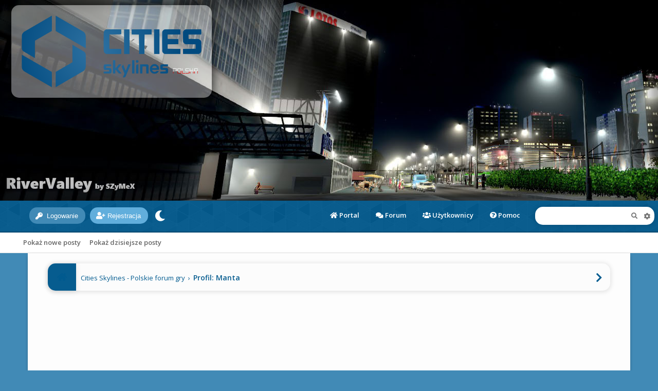

--- FILE ---
content_type: text/html; charset=UTF-8
request_url: https://citiesskylines.pl/uzytkownik-Manta
body_size: 9033
content:
<!DOCTYPE html PUBLIC "-//W3C//DTD XHTML 1.0 Transitional//EN" "http://www.w3.org/TR/xhtml1/DTD/xhtml1-transitional.dtd"><!-- start: member_profile -->
<html xml:lang="pl" lang="pl" xmlns="http://www.w3.org/1999/xhtml">
<head>

<!-- Site optimized with MySEO 1.0 -->

<meta property="og:title" content="Profil: Manta en Cities Skylines - Polskie forum gry" />
<meta name="twitter:title" content="Profil: Manta en Cities Skylines - Polskie forum gry">
<!-- Site optimized with MySEO 1.0 -->




<!-- Site optimized with MySEO 1.0 -->

<meta property="og:title" content="Profil: Manta en Cities Skylines - Polskie forum gry" />
<meta name="twitter:title" content="Profil: Manta en Cities Skylines - Polskie forum gry">
<!-- Site optimized with MySEO 1.0 -->



<title>Cities Skylines - Polskie forum gry - Profil: Manta</title>
<!-- start: headerinclude -->
<link rel="alternate" type="application/rss+xml" title="Najnowsze wątki (RSS 2.0)" href="https://citiesskylines.pl/syndication.php" />
<link rel="alternate" type="application/atom+xml" title="Najnowsze wątki (Atom 1.0)" href="https://citiesskylines.pl/syndication.php?type=atom1.0" />
<link rel="stylesheet" href="https://maxcdn.bootstrapcdn.com/font-awesome/4.4.0/css/font-awesome.min.css" />
<link rel="stylesheet" href="https://use.fontawesome.com/releases/v5.8.2/css/all.css" integrity="sha384-oS3vJWv+0UjzBfQzYUhtDYW+Pj2yciDJxpsK1OYPAYjqT085Qq/1cq5FLXAZQ7Ay" crossorigin="anonymous">
<meta name="viewport" content="width=device-width, initial-scale=1.0">
<meta http-equiv="X-UA-Compatible" content="IE=edge" />
<meta http-equiv="Content-Type" content="text/html; charset=UTF-8" />
<meta http-equiv="Content-Script-Type" content="text/javascript" />
<script type="text/javascript" src="https://citiesskylines.pl/jscripts/jquery.js?ver=1813"></script>
<script type="text/javascript" src="https://citiesskylines.pl/jscripts/jquery.plugins.min.js?ver=1813"></script>
<script type="text/javascript" src="https://citiesskylines.pl/jscripts/general.js?ver=1815"></script>
<script src="https://cdnjs.cloudflare.com/ajax/libs/popper.js/1.12.9/umd/popper.min.js"></script>


<script src="https://cdnjs.cloudflare.com/ajax/libs/jquery-cookie/1.4.1/jquery.cookie.js"></script>
<script type="text/javascript" src="https://citiesskylines.pl/jscripts/everest.js"></script>
<link rel="shortcut icon" href="./images/favicon.ico" type="image/x-icon" />


<script type="text/javascript" src="https://citiesskylines.pl/jscripts/xem_fast_rep.js"></script>
<script language="javascript" type="text/javascript" src="https://citiesskylines.pl/jscripts/myadvertisements.js"></script>
<link type="text/css" rel="stylesheet" href="https://citiesskylines.pl/cache/themes/theme9/responsive.css" />
<link type="text/css" rel="stylesheet" href="https://citiesskylines.pl/cache/themes/theme9/global.css" />
<link type="text/css" rel="stylesheet" href="https://citiesskylines.pl/cache/themes/theme9/css3.css" />
<link type="text/css" rel="stylesheet" href="https://citiesskylines.pl/cache/themes/theme9/inferno.css" />
<link type="text/css" rel="stylesheet" href="https://citiesskylines.pl/cache/themes/theme9/hellopl_test.css" />
<link type="text/css" rel="stylesheet" href="https://citiesskylines.pl/cache/themes/theme9/shoutbox.css" />
<link type="text/css" rel="stylesheet" href="https://citiesskylines.pl/cache/themes/theme9/prefiksy.css" />
<link type="text/css" rel="stylesheet" href="https://citiesskylines.pl/cache/themes/theme9/ogloszenie.css" />
<link type="text/css" rel="stylesheet" href="https://citiesskylines.pl/cache/themes/theme9/Statystyki.css" />
<link type="text/css" rel="stylesheet" href="https://citiesskylines.pl/cache/themes/theme9/wygld_posta.css" />
<link type="text/css" rel="stylesheet" href="https://citiesskylines.pl/cache/themes/theme9/profil.css" />
<link type="text/css" rel="stylesheet" href="https://citiesskylines.pl/cache/themes/theme9/animation.css" />
<link type="text/css" rel="stylesheet" href="https://citiesskylines.pl/cache/themes/theme9/rangi.css" />
<link type="text/css" rel="stylesheet" href="https://citiesskylines.pl/cache/themes/theme9/conversationSystem.css" />
<link type="text/css" rel="stylesheet" href="https://citiesskylines.pl/cache/themes/theme1/alerts.css" />
<link type="text/css" rel="stylesheet" href="https://citiesskylines.pl/cache/themes/theme1/mydropzone.css" />
<!-- UNREADPOSTS_CSS -->

<!-- Site optimized with MySEO 1.0 -->
<meta name="keywords" content="cities skylines, cities: skylines, cities skylines polska, cities: skylines polska, forum cities skylines, cities skylines forum, poradniki cities skylines, modyfikacje cities skylines, forum cities, porady cities, poradniki cities"/>
<meta content="IE=edge,chrome=1" http-equiv="X-UA-Compatible"/>
<meta content="" name="msvalidate.01"/>
<meta name="google-site-verification" content="gPAEE_9pzJiJFkqdL_LOnZUZcj_R-O6mCv_XwKaq7jw" />
<meta name="twitter:card" content="summary">
<meta name="twitter:site" content="">
<link rel="publisher" href=""/>
<meta property="article:publisher" content="https://www.facebook.com/CitiesSkylinesPolska" />
<meta name="alexaVerifyID" content="318_iJswMlsszKzi4khOTGjVN3A"/>
<meta name="p:domain_verify" content=""/>
<!-- Site optimized with MySEO 1.0 -->



<!-- Site optimized with MySEO 1.0 -->
<meta name="keywords" content="cities skylines, cities: skylines, cities skylines polska, cities: skylines polska, forum cities skylines, cities skylines forum, poradniki cities skylines, modyfikacje cities skylines, forum cities, porady cities, poradniki cities"/>
<meta content="IE=edge,chrome=1" http-equiv="X-UA-Compatible"/>
<meta content="" name="msvalidate.01"/>
<meta name="google-site-verification" content="gPAEE_9pzJiJFkqdL_LOnZUZcj_R-O6mCv_XwKaq7jw" />
<meta name="twitter:card" content="summary">
<meta name="twitter:site" content="">
<link rel="publisher" href=""/>
<meta property="article:publisher" content="https://www.facebook.com/CitiesSkylinesPolska" />
<meta name="alexaVerifyID" content="318_iJswMlsszKzi4khOTGjVN3A"/>
<meta name="p:domain_verify" content=""/>
<!-- Site optimized with MySEO 1.0 -->

<link rel="stylesheet" href="/fancybox/jquery.fancybox.min.css" type="text/css" media="screen" />
<script type="text/javascript" src="/fancybox/jquery.fancybox.min.js"></script>
<script type="text/javascript" src="/jscripts/material.js"></script>
<script type="text/javascript">
$(document).ready(function() {
   $('.post_body img').each(function() {
var currentImage = $(this);
currentImage.closest("a").attr("data-fancybox", "image");
if (currentImage.hasClass('smilie') == false && currentImage.parent().is('a') == false) {
currentImage.wrap("<a target='_blank' data-fancybox='image' href='" + currentImage.attr("src") + "'</a>");
} 
   });
});
</script>



<link href='https://fonts.googleapis.com/css?family=Open+Sans:300,400,600' rel='stylesheet' type='text/css' />

<script type="text/javascript">
<!--
	lang.unknown_error = "Wystąpił nieznany błąd.";

	lang.select2_match = "Dostępny jest jeden wynik. Wciśnij enter, aby go wybrać.";
	lang.select2_matches = "Dostępnych wyników: {1}. Użyj strzałek w dół i w górę, aby nawigować.";
	lang.select2_nomatches = "Nic nie znaleziono";
	lang.select2_inputtooshort_single = "Wpisz co najmniej jeden znak";
	lang.select2_inputtooshort_plural = "Wpisz {1} lub więcej znaków";
	lang.select2_inputtoolong_single = "Usuń jeden znak";
	lang.select2_inputtoolong_plural = "Usuń {1} znaki/znaków";
	lang.select2_selectiontoobig_single = "Możesz wybrać tylko jeden wynik";
	lang.select2_selectiontoobig_plural = "Możesz wybrać tylko {1} wyniki/wyników";
	lang.select2_loadmore = "Wczytywanie większej ilości wyników";
	lang.select2_searching = "Wyszukiwanie";

	var cookieDomain = ".citiesskylines.pl";
	var cookiePath = "/";
	var cookiePrefix = "";
	var cookieSecureFlag = "0";
	var deleteevent_confirm = "Czy na pewno chcesz usunąć to wydarzenie?";
	var removeattach_confirm = "Czy na pewno chcesz usunąć zaznaczone załączniki?";
	var loading_text = 'Wczytywanie<br />Proszę czekać&hellip;';
	var saving_changes = 'Zapisywanie zmian&hellip;';
	var use_xmlhttprequest = "1";
	var my_post_key = "ae41eb2a183ee431f7a58ab5df846488";
	var rootpath = "https://citiesskylines.pl";
	var imagepath = "https://citiesskylines.pl/images/flatty";
  	var yes_confirm = "Tak";
	var no_confirm = "Nie";
	var MyBBEditor = null;
	var spinner_image = "https://citiesskylines.pl/images/flatty/spinner.gif";
	var spinner = "<img src='" + spinner_image +"' alt='' />";
	var modal_zindex = 9999;
// -->
</script>

<!-- bxSlider Javascript file -->
<script src="/jquery.bxslider.js"></script>
<!-- bxSlider CSS file -->
<link href="/jquery.bxslider.css" rel="stylesheet" />



<!--<script src="https://maxcdn.bootstrapcdn.com/bootstrap/4.0.0-beta.2/js/bootstrap.min.js"></script>-->
<!-- end: headerinclude -->
<script type="text/javascript" src="https://citiesskylines.pl/jscripts/report.js?ver=1800"></script>
<script type="text/javascript" src="https://ajax.googleapis.com/ajax/libs/jquery/1.11.1/jquery.min.js"></script>
<script>
var jq1111 = jQuery.noConflict();
</script>
<script type="text/javascript" src="https://ajax.googleapis.com/ajax/libs/jqueryui/1.8.2/jquery-ui.min.js"></script>
<script src="https://maxcdn.bootstrapcdn.com/bootstrap/3.3.7/js/bootstrap.min.js"></script>
<script type="text/javascript" src="https://ajax.googleapis.com/ajax/libs/jquery/1.7.2/jquery.min.js"></script>
<script>
var jq172 = jQuery.noConflict();
</script>

<link rel="canonical" href="https://citiesskylines.pl/uzytkownik-Manta" />
</head>
<body>

    <!-- Tapatalk smart banner body start --> 
<script type="text/javascript">
    if(typeof(app_ios_id) != "undefined") {
        tapatalkDetect();
    }
    </script>

    <!-- Tapatalk smart banner body end --> 
<!-- start: header -->


<style type="text/css">
<!--
#logo{
background: url(images/bg-04.jpg) no-repeat;
}
-->
</style>

<meta name="theme-color" content="#005a8f">
<div id="container">

		<a name="top" id="top"></a>
		<div id="header">
			<div id="logo">
				<div class="wrapper">
					<a href="https://citiesskylines.pl/index.php"><img src="https://citiesskylines.pl/images/CS Polska poziome.png" class="logoimg" alt="Cities Skylines - Polskie forum gry" title="Cities Skylines - Polskie forum gry"/></a>


				</div>
			</div>
			<div id="panchor"></div>
			<div id="panel">
				<div class="upper">
					<div class="wrapper">
						<!-- start: header_welcomeblock_guest -->
<span class="float_left" style = "line-height: 20px">
	<a href="https://citiesskylines.pl/member.php?action=login" onclick="$('#quick_login').modal({ fadeDuration: 250, keepelement: true, zIndex: (typeof modal_zindex !== 'undefined' ? modal_zindex : 9999) }); return false;" class="login bradius"><i class="fa fa-key fa_xtra" style="margin-top: -2px !important;"></i> Logowanie</a> 
	<a href="https://citiesskylines.pl/member.php?action=register" class="register bradius"><i class="fa fa-user-plus fa_xtra"></i>Rejestracja</a>

</span>	

<a href="https://citiesskylines.pl/index.php?action=mytheme&amp;style=18" title="Tryb nocny"><span class="fa-layers fa-fw" style="font-size: 1.6em; margin-left:10px;"><i class="fa fa-moon-o"></i></span></a>

				<div class="modal" id="quick_login" style="display: none;">
					<form method="post" action="https://citiesskylines.pl/member.php">
							<input name="action" type="hidden" value="do_login" />
							<input name="url" type="hidden" value="" />
							<input name="quick_login" type="hidden" value="1" />	
<input name="my_post_key" type="hidden" value="ae41eb2a183ee431f7a58ab5df846488" /> 
						<table width="100%" cellspacing="0" cellpadding="5" border="0" class="tborder">
							<tr>
								<td class="thead naglowek_logowanie" colspan="2"><i class="fa fa-user fa_xtra"></i> Zaloguj się</td>
							</tr>
							<tr>
								<td class="trow1"><input name="quick_username" id="quick_login_username" type="text" value="Username" class="textbox initial_focus" style="width: 350px; margin: 0px 8px 0px 8px;" /><i class="fa fa-user adj_log"></i></td>
							</tr>
							<tr>
								<td class="trow1"><input name="quick_password" id="quick_login_password" type="password" value="Password" class="textbox" style="width: 350px; margin: 0px 8px 0px 8px;" /><i class="fa fa-unlock-alt adj_log"></i></td>
							</tr>
							<tr>
								<td class="trow1 remember_me" style="padding-left: 22px; padding-right: 30px;">
									<input name="quick_remember" id="quick_login_remember" type="checkbox" value="yes" class="checkbox" checked="checked" />
									<label for="quick_login_remember">Zapamiętaj mnie</label>
									
									<a href="https://citiesskylines.pl/member.php?action=lostpw" class="lost_password float_right">Nie pamiętam hasła</a>
								</td>
							</tr>
							<tr>
								<td class="trow2" colspan="2"><div align="center"><input name="submit" type="submit" class="button logowanie" value="Zaloguj się" style="border-radius: 5px !important"/></div></td>
							</tr>
						</table>
					</form>
				</div>				

				<script type="text/javascript">
					$("#quick_login input[name='url']").val($(location).attr('href'));
				</script>
<ul class="menu top_links">
<div class="search-box float_right">
		
<a href="https://citiesskylines.pl/search.php" method="post" class="search" title="Zaawansowane wyszukiwanie"><i class="fa fa-cog" style="color: #777; padding: 3.4px 0px 0px 5px;"></i></a>

						<form action="https://citiesskylines.pl/search.php" method="post" title="Szukaj">
						<fieldset id="search">
							<input name="keywords" type="text">
							<button type="submit" class="btn btn-success" style="border: 0px;"><i class="fa fa-search" style="color: #777;"></i></button>
							<input type="hidden" name="action" value="do_search">
							<input type="hidden" name="postthread" value="1">
						</fieldset>
						</form>
</div>
				<li class="menugora"><a href="https://citiesskylines.pl/portal.php"><i class="fa fa-home"></i> Portal</a></li>
				<li class="menugora"><a href="https://citiesskylines.pl"><i class="fa fa-comments"></i> Forum</a></li>
				<li class="menugora"><a href="https://citiesskylines.pl/memberlist.php"><i class="fa fa-users"></i> Użytkownicy</a></li>
				<li class="menugora"><a href="https://citiesskylines.pl/misc.php?action=help" class="help"><i class="fa fa-question-circle"></i> Pomoc</a></li>
</ul>
		<a href="" id="ddcmenu"><i class="fa fa-bars"></i></a>
			<div id="ddcmenu_popup" class="popup_menu" style="display: none;">
				<div class="popup_item_container"><a href="https://citiesskylines.pl/portal.php"><i class="fa fa-home"></i> Portal</a></div>
				<div class="popup_item_container"><a href="https://citiesskylines.pl"><i class="fa fa-comments"></i> Forum</a></div>
				<div class="popup_item_container"><a href="https://citiesskylines.pl/search.php"><i class="fa fa-search"></i> Szukaj</a></div>
				<div class="popup_item_container"><a href="https://citiesskylines.pl/memberlist.php"><i class="fa fa-users"></i> Użytkownicy</a></div>
				<div class="popup_item_container"><a href="https://citiesskylines.pl/calendar.php"><i class="fa fa-calendar-check-o"></i> Kalendarz</a></div>
				<div class="popup_item_container"><a href="https://citiesskylines.pl/misc.php?action=help" class="help"><i class="fa fa-question-circle"></i> Pomoc</a></div>
			</div>
			<script type="text/javascript">
			// <!--
				if(use_xmlhttprequest == "1")
					{
						$("#ddcmenu").popupMenu();
					}
			// -->
			</script>
	</div>
</div>
<div class="lower">
	<a class="buttons float_right"></a>
	<a class="clickedbuttons float_right"></a>
	<div class="wrapper">
		<ul class="menu user_links">
			<li><a href="https://citiesskylines.pl/search.php?action=getnew">Pokaż nowe posty</a></li>
			<li><a href="https://citiesskylines.pl/search.php?action=getdaily">Pokaż dzisiejsze posty</a></li>
		</ul>		
	</div>
	<br class="clear" />
</div>
<script>
$("#quickSignin").appendTo("body");
</script>
<script>
$("#quick_login input[name='url']").val($(location).attr('href'));
</script>
<!-- end: header_welcomeblock_guest -->
					<!-- </div> in header_welcomeblock_member and header_welcomeblock_guest -->
				<!-- </div> in header_welcomeblock_member and header_welcomeblock_guest -->
			</div>
		</div>
		<div id="content">
			<div class="wrapper">
					
					
					
					
                                        
					
				<!-- start: nav -->
<div class="navigation">
<a href="https://citiesskylines.pl/index.php" id="home_bit" class="ripplelink"><i class="fa fa-home"></i></a><!-- start: nav_bit -->
<a href="https://citiesskylines.pl/index.php" class="clr_wht">Cities Skylines - Polskie forum gry</a>
<!-- end: nav_bit --><!-- start: nav_sep_active -->
&nbsp;&rsaquo;&nbsp;
<!-- end: nav_sep_active --><!-- start: nav_bit_active -->
<span class="active">Profil: Manta</span>
<!-- end: nav_bit_active -->	
			
	<a class="rightbutton expcolimage" data-title="Ukryj Sidebar"><i class="fa fa-chevron-right"></i></a>
	<a class="leftbutton expcolimage" data-title="Pokaż Sidebar" style="display: none;"><i class="fa fa-chevron-left"></i></a>
	
</div>
<!-- end: nav -->
				<br />

<!--<center><div class="reklama"><script async src="//pagead2.googlesyndication.com/pagead/js/adsbygoogle.js"></script>-->
<!-- Góra dla komórek -->
<!--<ins class="adsbygoogle"
     style="display:block"
     data-ad-client="ca-pub-4477791229395180"
     data-ad-slot="9997965498"
     data-ad-format="auto"></ins>
<script>
(adsbygoogle = window.adsbygoogle || []).push({});</script></div></center>-->


<div onclick="MyAdvertisements.do_click(3);"><script async src="//pagead2.googlesyndication.com/pagead/js/adsbygoogle.js"></script>
<center><div class="reklama">
<ins class="adsbygoogle"
     style="display:block"
     data-ad-client="ca-pub-4477791229395180"
     data-ad-slot="9997965498"
     data-ad-format="auto"></ins>
<script>
(adsbygoogle = window.adsbygoogle || []).push({});</script></div></center></div>	
				<br>
<!-- end: header -->

<div class="profile-topbar">  
  <div class="col-sm-12 padding_0" style="width: 100%">
<div class="topbar-avatar col-sm-3" style="width: 15%;float: left;position: relative;"> <!-- start: member_profile_avatar -->
<img src="https://citiesskylines.pl/uploads/avatars/avatar_738.jpg?dateline=1587511911" class="fxdim100 bradius-full" alt="" width="100" height="73" />
<!-- end: member_profile_avatar --><div class="text-muted"><span style="color: #949494;"><strong>Manta</strong></span></div></div>
    <div class="topbar-text col-sm-9 padding_0" style="width: auto; float: left;">
        <div style="display: inline-block;width: 100%;">
		<span class="usert">Użytkownik</span>
		<span class="user_star"></span></div>
        <div class="group_img"><div class="profile-rank"><span class="gid-2">Zarejestrowani</span></div>
<br>
<span style="font-size: 13px;">
					<strong>Data urodzenia:</strong> Nie określono <br>
					<strong>Czas lokalny:</strong> 20-12-2025, godzina 15:10<br>
                      <strong>Status:</strong> <!-- start: member_profile_offline -->
<span class="label label-default" style="font-weight: bold;">Offline</span>
<!-- end: member_profile_offline --></span>
        </div>
     
    </div>
    
  </div>
</div>
<div role="tabpanel">

  <!-- Nav tabs -->
  <ul class="nav nav-tabs" role="tablist">
    <li role="presentation" class="active"><a href="#stats" aria-controls="stats" role="tab" data-toggle="tab"><i class="fa fa-tasks"></i> <span>Ogólne</span></a></li>
    <li role="presentation"><a href="#overview" aria-controls="overview" role="tab" data-toggle="tab"><i class="fa fa-user"></i> <span>Dodatkowe</span></a></li>
    <li role="presentation"><a href="#contact" aria-controls="contact" role="tab" data-toggle="tab"><i class="fa fa-envelope"></i> <span>Kontakt</span></a></li>
    <li role="presentation" style="float: right;" id="ismod_1"><a href="#settings" aria-controls="settings" role="tab" data-toggle="tab"><i class="fa fa-wrench"></i> <span>Moderacja</span></a></li>
  </ul>
<br />
  <!-- Tab panes -->
<div class="tab-content">
    <div role="tabpanel" class="tab-pane active fade in" id="stats">
      <div class="panel">
        <div class="thead">   
          <div class="panel-title">
            <span class="white">Informacje o Manta</span>
          </div>
        </div>
        <div class=" form-horizontal">
          <div class="form-group form-group-sm my_ptop">   
            <label class="col-sm-3 control-label"><i class="fas fa-pencil-alt box_profile bradius-fifty"></i>Dołączył:</label>   
            <div class="col-sm-9">     
              16-01-2016
            </div> 
          </div>   

          <div class="form-group form-group-sm">   
            <label class="col-sm-3 control-label"><i class="fa fa-check box_profile bradius-fifty"></i> Status:</label>   
            <div class="col-sm-9">     
              <!-- start: member_profile_offline -->
<span class="label label-default" style="font-weight: bold;">Offline</span>
<!-- end: member_profile_offline -->
            </div> 
          </div> 

          <div class="form-group form-group-sm">   
            <label class="col-sm-3 control-label"><i class="fa fa-question box_profile bradius-fifty"></i>Ostatnia wizyta:</label>   
            <div class="col-sm-9">     
              29-06-2025, 15:08
            </div> 
          </div>   
          <div class="form-group form-group-sm">   
            <label class="col-sm-3 control-label"><i class="fas fa-comments box_profile bradius-fifty"></i>Razem postów:</label>   
            <div class="col-sm-9">     
              617 (0.17 postów dziennie | 3.19 procent wszystkich postów)<br />
              <span class="smalltext">(<a href="search.php?action=finduser&amp;uid=738">Znajdź wszystkie posty</a>)</span>
            </div> 
          </div>  
          <div class="form-group form-group-sm">   
            <label class="col-sm-3 control-label"><i class="far fa-comment-dots box_profile bradius-fifty"></i>Razem wątków:</label>   
            <div class="col-sm-9">     
              19 (0.01 wątków dziennie | 0.71 procent wszystkich wątków)<br />
              <span class="smalltext">(<a href="search.php?action=finduserthreads&amp;uid=738">Znajdź wszystkie wątki</a>)</span>
            </div> 
          </div>  
          <div class="form-group form-group-sm">   
            <label class="col-sm-3 control-label"><i class="fa fa-question box_profile bradius-fifty"></i> Spędzony czas online:</label>   
            <div class="col-sm-9">     
               1 tydzień, 2 Dni, 3 Godzin
            </div> 
          </div>  
          
          <!-- start: member_profile_referrals -->
<div class="form-group form-group-sm">   
            <label class="col-sm-3 control-label"><strong><i class="fa fa-plus box_profile bradius-fifty" style="
    background: #4f88d2;
    color: white;
"></i> Poleconych użytkowników:</strong></label>   
            <div class="col-sm-8">     
               0
            </div> 
          </div>
<!-- end: member_profile_referrals -->
		  <!-- start: member_profile_reputation -->
<div class="form-group form-group-sm my_pbottom">   
            <label class="col-sm-3 control-label"><strong><i class="fas fa-thumbs-up box_profile bradius-fifty" style="
    background: rgba(40, 159, 38, 0.93);
    color: white;
"></i>Reputacja:</strong></label>   
            <div class="col-sm-8">     
               <!-- start: postbit_reputation_formatted -->
<strong class="reputation_positive">213</strong>
<!-- end: postbit_reputation_formatted --> [<a href="reputation.php?uid=738">Szczegóły</a>] 
            </div> 
          </div>
<!-- end: member_profile_reputation -->		  
        </div>
      </div>    
  </div>
  <div role="tabpanel" class="tab-pane fade" id="overview">

    <div style="text-align: left; margin-top: 30px;"></div>
      <!-- start: member_profile_customfields -->
<div class="panel customfield">
               <div class="thead">   
                  <div class="panel-title">
                     <span class="white">Dodatkowe informacje o Manta</span>
                 </div>
               </div>
               <div class=" form-horizontal">
                <!-- start: member_profile_customfields_field -->
<div class="form-group form-group-sm">   
                  <label class="col-sm-3 control-label">Płeć:</label>   
                  <div class="col-sm-9">     
                    Mężczyzna 
                  </div> 
                </div>
<!-- end: member_profile_customfields_field --><!-- start: member_profile_customfields_field -->
<div class="form-group form-group-sm">   
                  <label class="col-sm-3 control-label">Steam Login:</label>   
                  <div class="col-sm-9">     
                    dee99 
                  </div> 
                </div>
<!-- end: member_profile_customfields_field -->

<div class="form-group form-group-sm">   
                  <label class="col-sm-3 control-label"><strong><i class="fa fa-birthday-cake box_profile bradius-fifty"></i> Urodziny: </strong></label>   
                  <div class="col-sm-9">     
                    Nie określono 
                  </div> 
                </div>

              </div>
</div>
<!-- end: member_profile_customfields --><!-- start: mysupport_member_profile -->
<br />
<table border="0" cellspacing="0" cellpadding="5" class="tborder">
	<tr>
		<td colspan="2" class="thead"><strong>MySupport</strong></td>
	</tr>
	<tr><td class="trow1" width="50%"><strong>Best Answers Given:</strong></td><td class="trow1" width="50%">0</td></tr>
	
</table><br />
<!-- end: mysupport_member_profile -->
          
  </div>
  <div role="tabpanel" class="tab-pane fade" id="contact"></div>
  <div role="tabpanel" class="tab-pane fade" id="settings">
    
        
  </div>
  </div>

</div>


<!-- start: footer -->
<script type="text/javascript">
jQuery(function($) {
	$("#backtop").hide();
  	$(window).scroll(function () {
  	  if ($(this).scrollTop() > 500) {
    	  $('#backtop').slideDown(180);
	  } else {
		  $('#backtop').slideUp(180);
	  }
	});
  $('.back-top').on( "click", function () {
	  $('html, body').animate({
		  scrollTop: 0
	  }, 800);
	  return false;
  });
});
</script>
<script>
var links = document.querySelectorAll('.ripplelink');

for (var i = 0, len = links.length; i < len; i++) {
  links[i].addEventListener('click', function(e) {
    var targetEl = e.target;
    var inkEl = targetEl.querySelector('.ink');

    if (inkEl) {
      inkEl.classList.remove('animate');
    }
    else {
      inkEl = document.createElement('span');
      inkEl.classList.add('ink');
      inkEl.style.width = inkEl.style.height = Math.max(targetEl.offsetWidth, targetEl.offsetHeight) + 'px';
      targetEl.appendChild(inkEl);
    }

    inkEl.style.left = (e.offsetX - inkEl.offsetWidth / 2) + 'px';
    inkEl.style.top = (e.offsetY - inkEl.offsetHeight / 2) + 'px';
    inkEl.classList.add('animate');
  }, false);
}
</script>

	</div>
</div>
<a class="back-top"><span id='backtop'><i class="fa fa-angle-up"></i></span></a>
<div id="footer">
		<div class="uppermid">
			<div class="wrapper">
			<div class="footer-left">	
				<div class="float_left">
					<div class="footer-logo float_left">
					<img src="https://citiesskylines.pl/images/CS Polska poziome.png" alt="Pierwsze nieoficjalne forum gry Cities - Skylines" title="Pierwsze nieoficjalne forum gry Cities - Skylines" style="
    background: #c3c3c3;
    border-radius: 4px;
    padding: 5px;
    box-shadow: 0px 0px 10px -2px rgba(0,0,0,0.4);
height:135px;
">
					</div>
					<span style="font-size: 2vh;" class="opis">O nas</span>			
						<br />		
					<span class="opis">Pierwsze nieoficjalne forum gry Cities Skylines. </span><br><span class="opis">Zapraszamy do rejestracji! </span>                                                                                                                                                                                                                                                                                                                                                                                                                   
				</div>
			</div>
			<div class="float_right">	
				<div class="footer-menu">
					<div class="footer-head"><strong>Linki</strong></div>
					<ul class="ft_menu">
						<li><a href="https://mybboard.pl/"><i class="fa fa-link fa_xtra white"></i> MyBB PL</a></li>
						<li><a href="https://www.youtube.com/c/CitiesSkylinesPolska"><i class="fa fa-link fa_xtra white"></i> YouTube</a></li>
						<li><a href="http://steamcommunity.com/groups/CitiesSkylinesPolska"><i class="fa fa-link fa_xtra white"></i> Grupa Steam</a></li>
<br>
                                                 <div class="theme">
<form method="get" action="/member.php" id="theme_select">
	<input type="hidden" name="action" value="profile" />
<input type="hidden" name="google_seo_user" value="Manta" />
<input type="hidden" name="uid" value="738" />

	<input type="hidden" name="my_post_key" value="ae41eb2a183ee431f7a58ab5df846488" />
	<!-- start: footer_themeselector -->
<select name="theme" onchange="MyBB.changeTheme();">
<optgroup label="Wybierz styl">
<!-- start: usercp_themeselector_option -->
<option value="9">Cities Skylines Light</option>
<!-- end: usercp_themeselector_option --><!-- start: usercp_themeselector_option -->
<option value="18">--Cities Skylines Dark</option>
<!-- end: usercp_themeselector_option --><!-- start: usercp_themeselector_option -->
<option value="15">Mybb Default</option>
<!-- end: usercp_themeselector_option -->
</optgroup>
</select>
<!-- end: footer_themeselector -->
	<!-- start: gobutton -->
<input type="submit" class="button" value="OK" />
<!-- end: gobutton -->
</form>
</div>
					</ul>
				</div>
				<div class="footer-menu">
					<div class="footer-head"><strong>Nawigacja</strong></div>
					<ul class="ft_menu">
						<li><a href="https://citiesskylines.pl"><i class="fa fa-comments fa_xtra white"></i> Forum</a></li>
						<li><a href="https://citiesskylines.pl/portal.php"><i class="fa fa-home fa_xtra white"></i> Portal</a></li>
						<li><a href="https://citiesskylines.pl/search.php"><i class="fa fa-search fa_xtra white"></i> Szukaj</a></li>
						<li><a href="https://citiesskylines.pl/misc.php?action=help"><i class="fa fa-life-ring fa_xtra white"></i> Pomoc</a></li>
						<li><a href="https://citiesskylines.pl/showteam.php"><i class="fa fa-star fa_xtra white"></i> Ekipa forum</a></li>
					</ul>
				</div>	
			</div>
			</div>
		</div>
	<div class="lower">
		<div class="wrapper">
			<span id="smedia">
					<a href="https://facebook.com/" title="Facebook"><span class="sicon fb trns-normal bradius-fifty"><i class="fab fa-facebook-f"></i></span></a>
					<a href="http://steamcommunity.com/groups/CitiesSkylinesPolska" title="Dołącz do nas na Steam!"><span class="sicon gp trns-normal bradius-fifty"><i class="fab fa-steam-symbol"></i></i></span></a>
					<a href="https://www.youtube.com/channel/UCShz917Y7oOmWkRuDN52C3Q" title="YouTube"><span class="sicon tw trns-normal bradius-fifty"><i class="fab fa-youtube"></i></span></a>
					<a href="https://citiesskylines.pl/misc.php?action=syndication" title="RSS"><span class="sicon rs trns-normal bradius-fifty"><i class="fa fa-rss"></i></span></a>
					<a href="https://citiesskylines.pl/archive/index.php" title="Lite Mode"><span class="sicon lt trns-normal bradius-fifty"><i class="fa fa-list"></i></span></a>
			</span>
			<span id="copyright">
				<!-- MyBB is free software developed and maintained by a volunteer community.
					It would be much appreciated by the MyBB Group if you left the full copyright and "powered by" notice intact,
					to show your support for MyBB.  If you choose to remove or modify the copyright below,
					you may be refused support on the MyBB Community Forums.

					This is free software, support us and we'll support you. -->
				Powered by <a href="http://www.mybb.com" target="_blank">MyBB</a>, &copy; 2002-2025 <a href="http://www.mybb.com" target="_blank">MyBB Group</a>.
				<br />
				Polskie tłumaczenie &copy; 2007-2025 <a href="http://www.mybboard.pl">Polski Support MyBB</a>
				<br />
				Theme designed by <a href="http://community.mybb.com/user-102346.html">delay</a>
				&amp; <a href="https://mycreedo.mybbpl.pl/">myCreedo</a> &copy; 2025.
                                Edited by SZyMeX &copy; 2025.
				<!-- End powered by -->
			</span>
		</div>
	</div>
</div>
<!-- The following piece of code allows MyBB to run scheduled tasks. DO NOT REMOVE --><!-- start: task_image -->
<img src="https://citiesskylines.pl/task.php" width="1" height="1" alt="" />
<!-- end: task_image -->

<!-- Global site tag (gtag.js) - Google Analytics -->
<script async src="https://www.googletagmanager.com/gtag/js?id=UA-149257499-1"></script>
<script>
  window.dataLayer = window.dataLayer || [];
  function gtag(){dataLayer.push(arguments);}
  gtag('js', new Date());

  gtag('config', 'UA-149257499-1');
</script>


<!-- Site optimized with MySEO 1.0 -->
<!-- start: seo_footer -->
<script>
  (function(i,s,o,g,r,a,m){i['GoogleAnalyticsObject']=r;i[r]=i[r]||function(){
  (i[r].q=i[r].q||[]).push(arguments)},i[r].l=1*new Date();a=s.createElement(o),
  m=s.getElementsByTagName(o)[0];a.async=1;a.src=g;m.parentNode.insertBefore(a,m)
  })(window,document,'script','//www.google-analytics.com/analytics.js','ga');

  ga('create', 'G-B4655RK3DD', 'auto');
  ga('send', 'pageview');

</script>
<!-- end: seo_footer --><!-- Site optimized with MySEO 1.0 -->

<!-- End task image code --><!-- UNREADPOSTS_JS -->

</div>
<!-- end: footer -->
</body>
</html>
<!-- end: member_profile -->

--- FILE ---
content_type: text/html; charset=utf-8
request_url: https://www.google.com/recaptcha/api2/aframe
body_size: 268
content:
<!DOCTYPE HTML><html><head><meta http-equiv="content-type" content="text/html; charset=UTF-8"></head><body><script nonce="HAZ-HZox5Afyl5khIubqZw">/** Anti-fraud and anti-abuse applications only. See google.com/recaptcha */ try{var clients={'sodar':'https://pagead2.googlesyndication.com/pagead/sodar?'};window.addEventListener("message",function(a){try{if(a.source===window.parent){var b=JSON.parse(a.data);var c=clients[b['id']];if(c){var d=document.createElement('img');d.src=c+b['params']+'&rc='+(localStorage.getItem("rc::a")?sessionStorage.getItem("rc::b"):"");window.document.body.appendChild(d);sessionStorage.setItem("rc::e",parseInt(sessionStorage.getItem("rc::e")||0)+1);localStorage.setItem("rc::h",'1766236229794');}}}catch(b){}});window.parent.postMessage("_grecaptcha_ready", "*");}catch(b){}</script></body></html>

--- FILE ---
content_type: text/css
request_url: https://citiesskylines.pl/cache/themes/theme9/responsive.css
body_size: 2031
content:
@media screen and (max-height: 730px) {

#myalerts_alerts_modal {
height: auto;
}

}

@media screen and (max-width: 1600px) {
  .slajder {display: none}
}

@media screen and (max-width: 1300px) {
        #games_table {display:none}
}

@media screen and (max-width: 1100px) {
	.search-box {display:none}
        .portal {display:none}
        .awatar {display:none}
        .opis {display:none}
        #games_table {display:none}

    #home_bit, #warning_bit, #email_bit, .leftbutton, .rightbutton {
        display: none !important;
    }



     .pm_alert_background {
        background: #ffff6745 !important;
}
    .navigation, .warnings {
        padding-left: 5px !important;
    }
    .rightbutton {
        padding-top: 0px !important;
}

}
@media only screen and (min-width:1001px) {
.forums {
    width:74%
}

}

@media only screen and (max-width:1001px) {

.trow2.emotki {
display:none;
}

.trow2.temat {
display:none;
}

}

@media only screen and (max-width:1000px) and (min-width:960px) {

.sidebar {
    display: block;
    width: 100% !important;
}

.forums {
    width: auto !important;
}

.wrapper {
    width: 95%;
    min-width: 100px;
}
#ddcmenu_popup {
    margin-left: 20px ;
}


}

@media only screen and (min-width:760px){
    #ddcmenu {
        display:none;
    }
}

@media only screen and (max-width:759px){
    #header ul.menu.top_links{
        display:none !important;
    }
    #panel .upper {
        padding-bottom:15px !important;
    }
    #portal2obrazek {
        display:none !important;
}
}

@media only screen and (max-width:960px) and (min-width:745px) {

.sidebar {
    display: block;
    width: 100% !important;
}

.forums {
    min-width: 80% !important;
}

.wrapper {
    width: 95%;
    min-width: 100px;
}
#ddcmenu_popup {
    margin-left: 20px ;
}
}

@media only screen and (min-width:744px) {

.unreadposts_responsive {
  display:none;
}

.dnone2 {
display:none;

}

}
@media only screen and (max-width:744px) {

.dnone3 {
display: none;
}

#logo {
    padding: 10px 0 10px 0!important;
    text-align: center;
    box-shadow: none !important;
}

#snow {
    height: 15% !important;
}

.logoimg{
    box-shadow: none !important;
}

.wrapper {
    width: 9%;
    min-width: 10px;
}

#header {
    background: gray !important;
}

.sidebar {
    display: block;
    width: 100% !important;
}

.forums {
    width: 100% ;
}
#footer {
    background: gray !important;
    border-color: silver !important;
}
#footer .uppermid {
    border-image: linear-gradient(to right, transparent, gray, transparent) 1 0%;
}
.footer-left {
    display: none;
}
#footer .float_right {
    width: 100%;
    text-align: center;
}
#footer .footer-menu {
    float: none;
    display: inline-block;
    margin: 0 50px;
    text-align: left;
}

span#smedia {
    display: none;
}

    .forums table td.tcat:nth-child(2), .ucp-threads table td.trow1:nth-child(4), .ucp-threads table td.trow2:nth-child(4), .ucp-threads table td.trow1:nth-child(3), .ucp-threads table td.trow2:nth-child(3), .ucp-threads table td.tcat:nth-child(2), .ucp-threads table td.tcat:nth-child(3), .dnone {
        display: none;
    }

.portal2 {
    display:block !important;
}

ul.menu.user_links {
    display: none;
}

#panel .lower ul.panel_links {
    float: left;
    width: 100%;
    text-align: center;
}

#panel .lower ul.panel_links li:first-child a {
    padding: 0px;
}
#ddcmenu_popup {
    margin-left: 20px ;
}
.ucp-menu{
    padding: 10px 0px !important;
    text-align: left !important;
    padding-left: 10px !important;

}
.ucp-menu i{
    display: inline !important;
    font-size: 13px !important;
    width: auto !important;
}

.post.classic {
    float: none;
    padding: 0px;
}

.post_author {
    width:100% !important;
}

.post_content {
    width:97% !important;
}

.dnone3 {
display: none;
}

}

@media only screen and (max-width:860px) {
.post_author {
    width:100% !important;
}

.post_content {
    width:97% !important;
}

.post_content_threads {
    width:97% !important;
    padding: 18px 10px 10px !important;
}
    .author_information {
    float: left !important;
    display: inline-block !important;
    box-sizing: border-box;
}

.post.classic .post_author div.author_avatar {
    float: left !important;
    padding: 0px 10px 0px 10% !important;
}

.post.classic .post_author div.author_statistics {
    float: right !important;
    display: inline-block;
    box-sizing: border-box;
    padding: 0 5px 0 0 !important;
    margin: -7px 10px 0 0 !important;
}

.profile-topbar .topbar-avatar {
    width:96% !important;
}


}

@media only screen and (max-width:480px) {

.forums table td:nth-child(3), .ucp-threads table td.trow1:nth-child(4), .ucp-threads table td.trow2:nth-child(4), .ucp-threads table td.trow1:nth-child(3), .ucp-threads table td.trow2:nth-child(3), .ucp-threads table td.tcat:nth-child(2), .ucp-threads table td.tcat:nth-child(3), .dnone {
 display: none;
}

.box {
 font-size: 9px !important;
}

.grayp {
 font-size: 10px !important;
}

 .sceditor-button-left,.sceditor-button-right,.sceditor-button-center,.sceditor-button-font,.sceditor-button-size,.sceditor-button-color,.sceditor-button-removeformat,.sceditor-button-image,.sceditor-button-unlink,.sceditor-button-bulletlist,.sceditor-button-orderedlist,.sceditor-button-html,.sceditor-button-css,.sceditor-button-code,.sceditor-button-php,.sceditor-button-source, .sceditor-button-video {
        display: none!important
    }

.sceditor-button {
width: 33px !important;
}

.sceditor-container iframe, .sceditor-container textarea
{
/*height: 291px !important;*/
    padding: 15px 0px 50px 15px !important;
    height: 100% !important;
}

.ucp-menu{
    padding: 10px 0px !important;
    text-align: left !important;
    padding-left: 10px !important;
    width: 90% !important;
}

}


@media screen and (max-width: 570px) {
    .post.classic .post_author div.author_avatar {
        display:none;
    }

.avatar {
display: none !important;
}

}

@media screen and (max-width: 799px) and (min-width: 0){
#quickreply_e td, .mtable-inline tr td {
    display: inline-block;
    width: 100%;
    box-sizing: border-box;
}
}

@-ms-viewport{
  width: device-width;
}

@media screen and (max-width: 550px) {
#footer .footer-menu:last-child{
    float: right;
    display: inline-block;
    margin: 0 5% 0 0;
    text-align: left;
}
#footer .footer-menu:first-child{
    float: left;
    margin: 0 0 0 5%;

}

.control-label {
    width: 2% !important;
    float: none !important;

}

.col-sm-9 {
    padding-left: 10px;
    margin-top:5px;
    float: none !important;
}

.col-sm-8 {
    padding-left: 10px;
    margin-top:5px;
    float: none !important;
}

.profile-topbar .topbar-avatar {
    width:94% !important;
}

#quick_login_username, #quick_login_password {
    width: 220px !important;
}

.lost_password {
    float:left !important;
}

.reputacja-box, .reputacja-box2 {
    display: block !important;
    width: 100% !important;
}

.reputacja-box {
    text-align: center;
    margin-bottom: 15px;
}

.ratethread {
    display: none !important;
}



}

@media screen and (max-width: 440px) {
#footer .footer-menu:last-child{
    float: right;
    display: inline-block;
    margin: 0 0 0 0;
    text-align: left;
}
#footer .footer-menu:first-child{
    float: left;
    margin: 0 0 0 0;

}
#theme_select {
    display: none !important;
}

.profile-topbar .topbar-avatar {
    width:92% !important;
}
.mycode_size2 {
    font-size: smaller !important;
}
.logoimg {
height: 120px !important;
}

}

@media only screen and (max-width: 767px) {
li[role*="presentation"] a span, .nav_private, blockquote cite span {
    display: none !important;
}
    #quickreply_e td,.mtable-inline tr td {
        display: inline-block;
        width: 100%;
        box-sizing: border-box;
    }


}

@media screen and (max-width: 870px) and (min-width: 0){
.panel-guest .col-1-2 {
    display: block;
    width: 100% !important;
    padding: 0;

}

.panel-guest{
    background: white !important;
}
.panel-guest .col-1-2:last-child {
    border-top: 1px solid #005a8f73;
    padding-top: 10px;
    margin-top: 10px;
}

.controls>.login {
    margin-left: 5px;
}

.thread-lastpost span {
    display: none;
}

.thread-lastpost i {
    background: #357090;
    width: 30px;
    height: 30px;
    line-height: 30px;
    text-align: center;
    color: #fff;
    border-radius: 30px;
}

.help_thread-box {
display: inline-block !important;
width: 100% !important;
}

.help_thread-field.field1 {
	padding-right: 35px !important;
}

.help_thread-field {
display: inline-block !important;
width: 100% !important;
}

.help_thread-description {
border-left:none !important;
}

}

@media screen and (min-width: 870px) {
.thread-lastpost i {
    display: none;
}
}

@media only screen and (max-width: 615px) {
.scaleimages img, img.attachment {
 max-width: 300px !important;
 max-height: 300px !important;
}
}

@media only screen and (max-width: 400px) {
.scaleimages img, img.attachment {
 max-width: 250px !important;
 max-height: 250px !important;
}

    input.textbox ,select#report_reason {
        width: 90%;
        min-width: 0
    }
    
}

@media screen and (max-width: 466px) {
.watek-lastpost span {
    display: none;
}

.watek-lastpost i {
    background: #357090;
    width: 30px;
    height: 30px;
    line-height: 30px;
    text-align: center;
    color: #fff;
    border-radius: 30px;
}

}

@media screen and (min-width: 466px) {
.watek-lastpost i {
    display: none;
}
}


@media screen and (min-width: 1350px) {
.sceditor-container iframe, .sceditor-container textarea
{
/*height: 301px !important;*/
    height: 100% !important;
    padding: 15px 0px 50px 15px !important;
}
div.sceditor-dropdown textarea{
    height: 150px !important;
}
}

@media screen and (max-width: 1350px) and (min-width: 609px){
.sceditor-container iframe, .sceditor-container textarea
{
/*height: 261px !important;*/
    padding: 15px 0px 86px 15px !important;
    height: 100% !important;
}

div.sceditor-dropdown textarea{
    height: 150px !important;
}
}

@media screen and (max-width: 608px) and (min-width: 481px){
.sceditor-container iframe, .sceditor-container textarea
{
/*height: 221px !important;*/
    padding: 15px 0px 132px 15px !important;
    height: 100% !important;
}
div.sceditor-dropdown textarea{
    height: 100px !important;
}
}


@media screen and (max-width: 830px) {
    .postbit_pm,.postbit_find {
        display: none !important;
    }
}

@media screen and (max-width: 640px) {
    .clrtxt {
        display: none !important;
    }

    .babutton {
        padding: 3px;
    }

}

--- FILE ---
content_type: text/css
request_url: https://citiesskylines.pl/cache/themes/theme9/global.css
body_size: 13146
content:
body {
        color: #333;
        text-align: center;
        line-height: 1.4;
        margin: 0;
        font-family: Sans-Serif, Arial, "Open Sans";
        font-size: 13px;
        overflow-y: scroll;
        background: #418ab6;
}

a:link {
	transition: all 0.25s ease !important;
	-webkit-transition: all 0.25s ease !important;
	-moz-transition: all 0.25s ease !important;
	-o-transition: all 0.25s ease !important;
	-ms-transition: all 0.25s ease !important;
	color: #3c699c;
	text-decoration: none;
	}

a:visited {
	color: #005a8f;
	text-decoration: none;
	}

a:hover,
a:active {color: #00aced;}

#container {
	text-align: left;
	color: #333;
	line-height: 1.4;
	margin: 0;
	font-family: Tahoma, Sans-serif, Arial;
	font-size: 13px;
}

/*.wrapper {
	width: 95%;
        max-width: 1800px;
	margin: auto auto;
	}


/ you can change the header-image here. [ image dimensions should be ~ 1920 x 390 ]  /
#logo {
	background: #d5eaff url(../../../images/tlo.jpg) no-repeat 0% 5%;
	background-size: cover;
	-webkit-background-size: cover;
	-moz-background-size: cover;
	padding: 10px 400px 15.4em 0px;
} */

.logoimg {
box-shadow: 0px 0px 20px 4px rgb(0 0 0 / 69%);
    position: relative;
    border-radius: 15px;
    background: #ffffff61;
    height: 140px;
    padding: 20px;
}

.wrapper {
	width: 95%;
        max-width: 1800px;
	margin: auto auto;
	}


/* you can change the header-image here. [ image dimensions should be ~ 1920 x 390 ]  */
#logo {
	/*background: url(images/<?php echo $selectedBg; ?>) no-repeat 0% 5%;
	background-size: cover;*/
	-webkit-background-size: cover;
	-moz-background-size: cover;
	padding: 10px 400px 15.4em 0px;
	box-shadow: inset 0px 0px 17px 15px rgba(0, 0, 0, 0.34);
}

#content {
	width: 90%;
	margin: 0 auto;
	background: #fdfdfd none repeat scroll 0% 0%;
	padding: 20px 10px;
	overflow: hidden;
	border-bottom-left-radius: 15px;
	border-bottom-right-radius: 15px;
	box-shadow: 0px 3px 7px -2px rgba(0,0,0,0.4);
}

#header ul.menu {
	text-align: right;
	margin: 0;
	padding: 0;
	list-style: none; 
        float: right;
}

#header ul.menu li {
	margin: 0 4px;
	display: inline;
	font-weight: bold;
	}

#header ul.menu li a {
	padding-left: 20px;
	display: inline-block;
	color: #fff;
	line-height: 16px;
	font-family: "Open Sans", Sans-serif, Arial; }

#logo ul.top_links {
	text-align: right;
	margin: -10px 5px 0 0; }

#panel .upper a.logout {
	font-weight: bold;
	background: url(../../../images/headerlinks_sprite.png) right -80px no-repeat;
	padding-right: 20px;
	margin-left: 10px; }

#panel .upper a.login,
#panel .upper a.lost_password {
	padding: 9px 14px 8px 12px;
	margin-left: 25px;
	font-weight: 300;
	background: rgb(65, 138, 182);
	}

#panel .upper a.register {
	padding: 9px 14px 8px 12px;
    margin-left: 5px;
    font-weight: 300;
    background: #61aedc; }

#panel .upper a.login:hover {background: #297eb0;color: #EEF0EC;}
#panel .upper a.register:hover {background: #408bb8;color: #EEF0EC;}

#panel .lower ul.panel_links { float: right; }
#panel .lower ul.user_links { float: left; }

#panel .lower ul.user_links li a {
	padding: 0;
	padding-right: 5px;
	background-image: none; }

#panel .upper {
	background: #02588b url(../../../../images/flatty/thead2.png);
	color: #fcfcfc;
	clear: both;
	padding: 20px 0px 19px;
	border-bottom: 2px solid rgba(0, 0, 0, 0.2);
	}

#panel .upper a:link,
#panel .upper a:visited,
#panel .upper a:active {color: #ffffff;}
#panel .upper a:hover {color: #cacaca;text-decoration: none;}

#panel .lower {
	background: #ffffff;
	color: #999;
	border-bottom: 1px solid #e3e3e3;
	padding: 0.725em;
    padding-top: 0.875em; }

#panel .lower a:link,
#panel .lower a:visited,
#panel .lower a:hover,
#panel .lower a:active { color: #666; }

#search {
	border: 0;
	padding: 0;
	margin: 0;
	float: right;
	vertical-align: middle; }

#search input.button,
#search input.textbox { border-color: #000;}
#search input.button { background: #0066a2 url(../../../images/thead.png) top left repeat-x; color: #fff; }
#search input {
    margin: 9px 0; border: none;
}

#quick_login .remember_me input {
	vertical-align: middle;
	margin: -3px 0 0 5px; }

#footer {clear: both;background-size: 100%;}
#footer ul.menu {
	margin: 0;
	padding: 0;
	list-style: none; }

#footer ul.menu li {
	margin: 0 5px;
	display: inline; }

#footer .upper {
	background: #efefef;
	border-top: 1px solid #bbb;
	border-bottom: 1px solid #bbb;
	padding: 6px;
	font-size: 12px;
	overflow: hidden; 
        border-bottom: 4px solid rgba(0, 0, 0, 0.2);
}

#footer a:link,
#footer a:visited,
#footer a:hover,
#footer a:active { color: #777; }

#footer .upper .language {
	float: right;
	margin: -1px;
	margin-left: 15px; }

#footer .upper .language select { border-color: #ccc; }

#footer .upper .theme {
	float: right;
	margin: -1px;
	margin-left: 15px; }

#footer .upper .theme select { border-color: #ccc; }
#footer .upper ul.bottom_links {
	float: none;
	margin: 8px -4px 7px; }

#footer .uppermid {
	overflow: hidden;
	padding: 2.5em 0px 2.8em;
	color: #aaa;
	font-size: 13px;
	background: #e3e3e3;
	border-bottom: 4px solid rgba(0, 0, 0, 0.2);
	border-top: 2px solid rgba(0, 0, 0, 0.2);
	}

#footer .uppermid a:link,
#footer .uppermid a:visited { color: #676767; }
#footer .uppermid a:hover,
#footer .uppermid a:active { color: #555; }

#footer .lower {
	color: #888;
	padding: 3em 0px 2.1em;
	overflow: hidden;
	font-size: 12px;
	background: #282830;
        border-bottom: 4px solid rgba(0, 0, 0, 0.2);
	}

#footer .lower a:link,
#footer .lower a:visited { color: #676767; }
#footer .lower a:hover,
#footer .lower a:active { color: #555; 	text-decoration: none; }

#footer .lower #smedia {
	float: right;
	color: #999;
	margin-top: -7px; 
        margin-right: 55px;
}

#debug {
	float: right;
	text-align: right;
	margin-top: 20px;
	font-size: 11px; }

.scaleimages img {
    max-width: 500px;
    max-height: 500px;
    overflow: hidden;
    margin: 1px;
}

.scaleimages img.mycode_img {
    max-width: 400px;
    max-height: 400px;
    border-radius: 3px;
    box-shadow: 0 1px 3px rgba(0,0,0,0.12), 0 0px 3px rgba(0,0,0,0.24);
    -webkit-box-shadow: 0 1px 3px rgba(0,0,0,0.12), 0 0px 3px rgba(0,0,0,0.24);
    margin: 3px;
}

.remove_buddy_button:hover { 
	color: #808080 !important;
	background: rgba(39, 174, 96, .04) !important; }

.report_user_button:hover {
	color: #728675 !important;
	background: rgba(230, 126, 34, .04) !important; }

.forum_status {
	height: 30px;
	width: 30px;
	background: url(../../../images/forum_icon_sprite.png) no-repeat 0 0;
	display: inline-block;
}

.forum_on {
	background-position: 0 0;
}

.forum_off {
	background-position: 0 -30px;
}

.forum_offlock {
	background-position: 0 -60px;
}

.forum_offlink {
	background-position: 0 -90px;
}

.subforumicon {
    display: inline-block;
    margin: 0 4px;
    padding: 5px;
    border-radius: 99px;
}

.subforum_minion {
    background: #005a8f
}

.subforum_minioff {
    background: #418ab6;
}

.subforum_miniofflock {
    color: #005a8f
}

.subforum_miniofflink {
    color: #005a8f
}

.subforum_miniofflock i:before{
	content:"\f148"
	}

.subforum_miniofflink i:before{
	content:"\f148"
	}


table {
	color: #333;
	font-size: 14px;
	font-family: "Open Sans", Sans-Serif, Arial; 
        border-bottom: 2px solid rgba(0, 0, 0, 0.2);
}

.tborder {
	background: #fff;
	width: 100%;
	margin: auto auto;
	box-shadow: 0px 0px 10px -1px rgba(0,0,0,0.4);
	border-radius: 15px !important;
	}

.tfixed {
	table-layout: fixed;
	word-wrap: break-word; }

.thead {
	background: #005a8f;
	color: #fff;
	font-family: Sans-Serif, Arial, "Open Sans";
	font-size: 14px;
	font-weight: 500;
	padding: 1.5em 1.425em 1.3em 1.075em;
	border-bottom: 2px solid rgba(0, 0, 0, 0.2);
	border-top-left-radius: 15px !important;
	border-top-right-radius: 15px !important;
}

.thead_2 {
	background: #494d5d;
	color: #fff;
	font-family: "Open Sans", Arial, Sans-Serif;
	font-size: 14px;
	font-weight: 300;
	padding: 1.2em 1.425em 1.1em 1.075em;
	border-top-left-radius: 15px;
	border-top-right-radius: 15px;
}

.thead_2 a:link,
.thead_2 a:visited,
.thead_2 a:focus {
	color: #fff;
}

.thead_2 a:hover,
.thead_2 a:active {
	color: #00aced;
}

.thead a:link {
	color: #fff;
	text-decoration: none; }

.thead a:visited {
	color: #fff;
	text-decoration: none; }

.thead a:hover,
.thead a:active {
	color: #fff;
	text-decoration: underline; }

.tcat {
	background: #418ab6;
	font-size: 12px;
	color: #fff !important;
	padding: 10px 10px 9px;
	border-bottom: 2px solid rgba(0, 0, 0, 0.2);
	}

.tcat a:link { color: #fff;}
.tcat a:visited {color: #ffffff;}
.tcat a:hover,
.tcat a:active { color: #00aced; }

.trow1 {
	background: rgb(255, 255, 255);
        border-bottom: 1px solid;
	border-color: #fff #ddd #dddddd5e #fff;
	padding: 0.825em 1.075em 0.675em 0.975em; }

.trow2 {
	background: rgb(255, 255, 255);
        border-bottom: 1px solid;
	border-color: #fff #ddd #dddddd5e #fff;
	padding: 0.825em 1.075em 0.675em 0.975em; }

.trow3 {
	background: rgb(245, 251, 255);
        border-bottom: 1px solid;
	border-color: #fff #ddd #dddddd5e #fff;
	padding: 0.825em 1.075em 0.675em 0.975em; 
border-radius: 0px !important;}

.trow4 {
	background: rgb(236, 248, 255);
	border-bottom: 1px solid;
	border-color: #fff #ddd #dddddd5e #fff;
	padding: 0.825em 1.075em 0.675em 0.975em;
border-radius: 0px !important;
	}

.trow_shaded {
	background: #e4f6eb;
	border: 0; }

.no_bottom_border { border-bottom: 0; }

.post.unapproved_post { background: #ffdde0; }
.post.unapproved_post .post_author { border-bottom-color: #ffb8be; }
.post.classic.unapproved_post .post_author { border-color: #ffb8be; }
.post.unapproved_post .post_controls { border-top-color: #ffb8be; }

.trow_deleted,
.post.deleted_post { background: #e8deff; }

.trow_selected,
tr.trow_selected td {
	background: #fffbd9;
	color: #333;
	border-right-color: #f7e86a;
	border-bottom-color: #f7e86a; }

/*.trow_selected a:link,
.trow_selected a:visited,
.trow_selected a:hover,
.trow_selected a:active { color: #333; }*/

.trow_sep {
	background: #ddd;
	color: #333;
	padding: 7px;
	font-size: 12px;
	font-weight: bold; }

.tfoot {
	padding: 10px;
	color: #777;
	background: #ddd;
	}

.tfoot a:link {
	color: #444;
	text-decoration: none; }

.tfoot a:visited {
	color: #444;
	text-decoration: none; }

.tfoot a:hover,
.tfoot a:active {
	color: #444;
	text-decoration: underline; }

.thead input.textbox,
.thead select { border: 1px solid #263c30; }

.bottommenu {
	background: #efefef;
	color: #333;
	border: 1px solid #4874a3;
	padding: 10px; }

.navigation {
    background: #fcfcfc;
    color: #065c8f;
    padding: 15px 15px 15px 0px;
    border-radius: 15px;
    box-shadow: 0px 1px 9px 2px rgba(0,0,0,.1);
    border-bottom: 0px solid #EFEFEF;
    font-family: Open Sans;
    font-size: 13px;
}

.navigation a:link { text-decoration: none; color: #005a8f !important; }
.navigation a:visited { text-decoration: none; }

.navigation a:hover,
.navigation a:active { text-decoration: underline; }
.navigation a:focus { color: #ccc; }
.navigation .active i:before { content: "\f015"; color: #fff; }

.navigation .active {
	font-weight: bold;
	color: #065c8f;
	font-size: 14px;
	}

.smalltext {
	font-size: 13px;
	color: #888;
	font-weight: 300;
	font-family: "Open Sans", sans-serif, arial;
	}



.smalltext.bold { 
	font-weight: bold !important; }

.largetext {
	font-size: 17px;
	font-weight: 300; }

fieldset {
	padding: 12px;
	border: 1px solid #ddd;
	margin: 0; }

fieldset.trow1,
fieldset.trow2 { border-color: #bbb; }

fieldset.align_right { text-align: right; }

input.textbox {
	background: #fff;
	color: #999;
	border: 1px solid #ddd;
	padding: 5px 7px;
	outline: 0;
	font-size: 13px;
	font-family: "Open Sans", Tahoma, Arial, Sans-Serif; }

textarea {
	background: #fff;
	color: #333;
	border: 1px solid #ccc;
	padding: 8px;
	line-height: 1.4;
	outline: 0;
	font-family: Tahoma, Verdana, Arial, Sans-Serif;
	font-size: 13px; }

select {
	background: #fff;
	padding: 6px 6px 5px 5px;
	border: 1px solid #ddd;
	outline: 0;
	font-family: Tahoma, Arial, Sans-Serif;
	font-size: 13px; }

button,
input.button {
	padding: 5px 7px 4px;
	cursor: pointer;
	font-family: "Open Sans", Tahoma,Arial, Sans-Serif;
	font-size: 12px;
	background: #fff;
	border: 1px solid #ccc;
	color: #777;
	border-radius: 2px !important; }

button:hover,
input.button:hover { border-color: #bbb; }

form {
	margin: 0;
	padding: 0; }

input.error, textarea.error, select.error {
	border: 1px solid #f30;
	color: #f30; }

input.valid, textarea.valid, select.valid { border: 1px solid #0c0; }

label.error {
	color: #f30;
	margin: 5px;
	padding: 0px;
	display: block;
	font-weight: bold;
	font-size: 11px; }

form #message { width: 500px; }

.editor {
	background: #f1f1f1;
	border: 1px solid #ccc; }

.editor_control_bar {
	background: #fff;
	border: 1px solid #ccc; 
	margin-bottom: 5px; }

.post .editor_control_bar { background: #f5f5f5; }

.popup_menu {
	margin-top: 14px;
	z-index: 4;
	box-shadow: 0px 0px 8px rgba(0, 0, 0, .05);
	padding: 1px;
	background: rgb(255, 255, 255);
	}

.popup_menu:before {
  border-bottom: 6px solid #fff;
  border-left: 6px solid transparent;
  border-right: 6px solid transparent;
  width: 0;
  height: 0;
  content: "";
  display: block;
  left: 1.4em;
  bottom: 100%;
  position: absolute;
  }

.popup_menu .popup_item { color: #444; }
.popup_menu .popup_item:hover {
	background: none;
	}

.trow_reputation_positive { background: #ccffcc; }
.trow_reputation_negative { background: #ffcccc; }

.reputation_positive { color: green; }
.reputation_pozytywna { color: white; }
.reputation_neutral { color: #444; }
.reputation_negative { color: red; }

.repbox {
	font-size:16px;
	font-weight: bold;
	padding:5px 7px 5px 7px; 
border-radius: 15px;
}

._neutral {
	background-color:#fafafa;
	color: #999;
	border:1px solid #ccc; }

._minus {
	background-color: #fdd2d1;
	color: #cb0200;
	border:1px solid #980201; }

._plus {
	background-color:#e8fcdc;
	color: #008800;
	border:1px solid #008800; }

img {     border: none }

img.attachment {
	border: 1px solid #00aeff;
	margin-top: 10px;
	margin-bottom: -5px;
	padding: 1px;
	border-radius: 1px; 
	max-width: 500px;
	max-height: 500px;
}

hr {
	background-color: #000;
	color: #000;
	height: 1px;
	border: 0px; }

.clear { clear: both; }

.watek { box-shadow: none; background: none}

.watek-tytul {border-radius: 15px !important;     box-shadow: 0px 0px 8px -1px rgba(0,0,0,0.4);}

.float_left { float: left; }
.float_right { float: right; }

.text_left { text-align: left; }
.text_right { text-align: right; }

.hidden {
	display: none;
	float: none;
	width: 1%; }

.hiddenrow { display: none; }

.selectall {
	background: #fffbd9;
	border-bottom: 1px solid #f7e86a;
	color: #333;
	text-align: center; }

.expcolimage {
	float: right;
	width: auto;
	vertical-align: middle;
	margin-top: 3px; }

.tcat_menu > .expcolimage { margin-top: 0; }

blockquote {
    border-left: 3px solid #418ab6;
    padding: 10px;
    margin: 10px;
    color: #447c9f;
    font-size: 13px;
    background: #ffffff;
    box-shadow: 0px 0px 9px -2px rgba(0,0,0,.1);
}

blockquote cite {
	font-weight: bold;
	font-style: normal;
	display: block;
	margin: 0 0 3px 0; }

blockquote cite span {
	float: right;
	font-weight: normal;
	font-size: 12px;
	color: #666; }

blockquote cite span.highlight {
	float: none;
	font-weight: bold;
	padding-bottom: 0; }

.codeblock {
	border-radius: 2px !important;
		-webkit-border-radius: 2px !important;
		-moz-border-radius: 2px !important;
		-o-border-radius: 2px !important;
		-ms-border-radius: 2px !important;
	background: #fff;
	border: 1px solid #ddd;
	padding: 12px; }

.codeblock .title {
	border-bottom: 1px solid #ddd;
	font-weight: bold;
	padding-bottom: 8px;
	margin: 0 0 12px 0; }

.codeblock code {
	overflow: auto;
	height: auto;
	max-height: 200px;
	display: block;
	font-family: Monaco, Consolas, Courier, monospace;
	font-size: 13px; }

.smilie { vertical-align: middle; }
.smilie_pointer { cursor: pointer; }

.separator {
	margin: 5px;
	padding: 0;
	height: 0px;
	font-size: 1px;
	list-style-type: none; }

.popup_menu .popup_item_container {
	transition: all 0.2s ease 0s;
	padding: 7px;
	text-align: left;
line-height: 1.5; 
}

.popup_menu .popup_item {
	text-decoration: none;
	display: block;
	min-width: 142px;
	white-space: nowrap;
	padding: 4px 10px 5px;	}

.popup_item_container:hover { background: rgba(0, 0, 0, .03); }
.popup_menu a.popup_item:hover {text-decoration: none;color: #005a8f !important;}

.subject_new { font-weight: bold; }

.highlight {
	background: #ffffcc;
	padding-top: 3px;
	padding-bottom: 3px; }

.pm_alert {
	background: #fffe40;
	font-weight: 300;
	margin-bottom: 1.5em;
	padding: 1em 1.55em 1em 1.2em;
	font-size: 13px;
	border-bottom: 2px solid rgba(0, 0, 0, 0.2);
	box-shadow: 0px 0px 10px -2px rgba(0,0,0,0.4);
	color: #42341e;
}

.red_alert {
	margin-bottom: 1.5em;
	padding: 1em 1.55em 1em 1.2em;
	font-size: 12px;
	text-align: center;
	font-weight: 300;
	color: #fff;
	background: rgb(230, 33, 23); 
        border-bottom: 2px solid rgba(0, 0, 0, 0.2);
        box-shadow: 0px 0px 10px -2px rgba(0,0,0,0.4)
}

.red_alert a:link,
.red_alert a:visited,
.red_alert a:hover,
.red_alert  a:active { color: #aaeeff; }

.high_warning { color: #cc0000; }
.moderate_warning { color: #f3611b; }
.low_warning { color: #ae5700; }

.online { color: #15a018; }
.offline { color: #c7c7c7; }

div.error {
	padding: 1.475em 1.275em 0.575em 1.175em;
	font-size: 14px;
	font-family: open sans, sans-serif, arial;
    color: #444;
	background: #f5d76e; }

div.error p {
	margin: 0;
	color: #333;
	font-weight: normal; }

div.error p em {
	font-style: normal;
	font-weight: bold;
	padding-left: 24px;
	display: block;
	color: #c00;
	background: url(../../../images/error.png) no-repeat 0; }

div.error ul { margin-left: 24px; }

.pagination {
	font-size: 11px;
	padding-top: 14px;
	margin-bottom: 14px; }

.tfoot .pagination,
.tcat .pagination { padding-top: 0; }

.pagination .pages { font-weight: bold; }

.pagination .pagination_current,
.pagination a {
	padding: 5px 9px;
	margin-bottom: 3px; }

.pagination a {
	background: #f5f5f5;
	color: #888;
	border: 1px solid #ddd; }

.pagination a:link { color: #888 !important; border-radius: 15px;}
.pagination a:link:hover { color: #888 !important; border-radius: 15px;}

.pagination .pagination_current {
	    background: none;
    color: #777;
    border: 1px solid #ddd;
    font-weight: bold;
    border-radius: 15px;
}

.pagination a:hover {
	background: none;
    color: #777;
    border: 1px solid #ddd;
    font-weight: bold;
    border-radius: 15px;
	}

.pagination .go_page img { margin-bottom: -4px; }

.drop_go_page {
	background: #fff;
	padding: 7px; }

.pagination_breadcrumb {
	background-color: #fff;
	border: 1px solid #fff;
	padding: 12px 5px 11px;
	margin-top: 12px;
	font-weight: normal;
	margin-left: -2em; }

.pagination_breadcrumb:before {
  border-bottom: 6px solid #fff;
  border-left: 6px solid transparent;
  border-right: 6px solid transparent;
  width: 0; height: 0;
  content: "";
  display: block;
  left: 0.5em;
  bottom: 100%;
  position: absolute; }

.pagination_breadcrumb_link {
	vertical-align: middle;
	cursor: pointer;}

.thread_legend,
.thread_legend dd {
	margin: 0;
	padding: 0; }

.thread_legend dd {
	padding-bottom: 4px;
	margin-right: 15px; }

.thread_legend img {
	margin-right: 4px;
	vertical-align: bottom; }

.forum_legend,
.forum_legend dt,
.forum_legend dd {
	margin: 0;
	padding: 0; }

.forum_legend dd {
	float: left;
	margin-right: 10px;
	margin-top: 7px; }

.forum_legend dt {
	margin-right: 10px;
	float: left; }

.success_message {
	color: #00b200;
	font-weight: bold;
	font-size: 10px;
	margin-bottom: 10px; }

.error_message {
	color: #C00;
	font-weight: bold;
	font-size: 10px;
	margin-bottom: 10px; }

#posts_container { padding: 0; }

.ignored_post {
	border-top: 3px solid #333;
	padding: 15px; }

.ignored_post .show_ignored_post { margin-top: -15px; }
.ignored_post .show_ignored_post a.button span { background-position: 0 -400px; }

.post {
	background: #f9f9f9;
	overflow: hidden;
	margin-bottom: 8px;
	
	}

.post.classic {
	border: 1px solid rgba(44, 130, 201, .22);
	margin-bottom: -0.5px;
	padding-top: 15px;
	background: #f9f9f9;
	margin-top: 20px;
	border-radius: 15px;
	box-shadow: 0px 0px 8px -3px rgba(0,0,0,0.4);
	}

.post .post_author {
	padding: 1em;
	overflow: hidden; }

.post.classic .post_author {
	margin: 2px 0% 18px 0px;
	float: left;
	width: 15%;
	padding: 5px 1%;
	border-right: 1px solid #eee; }

.post .post_author .buddy_status {
	vertical-align: middle;
	margin-top: -4px; }

.post .post_author div.author_avatar {
	border-radius: 100% !important;
		-webkit-border-radius: 100% !important;
		-moz-border-radius: 100% !important;
		-o-border-radius: 100% !important;
		-ms-border-radius: 100% !important;
	float: left;
	margin-right: 3px; }

.post.classic .post_author div.author_avatar {
	text-align: center;
	float: none;
	margin: auto; }

.post .post_author div.author_avatar img { 
	background: none; 
	margin: 0px;
	padding: 0px; 
	height: 100px !important;
	width: 100px !important;
	border-radius: 100%;
		-webkit-border-radius: 100%;
		-moz-border-radius: 100%;
		-o-border-radius: 100%;
		-ms-border-radius: 100%;
	border: 5px solid #eee; }

.post .post_author div.author_information {
	float: left;
	padding: 6px 8px; }

.author_information i{
	font-size: 15px;
    width: 40px;
    height: 40px;
    line-height: 40px;
    background: #418ab6;
    color: #fdfdfd;
    margin: 0 10px 0 0;
    text-align: center;
    border-radius: 40px;
}

.post.classic .post_author div.author_information {
	float: none;
	font-family: "Open Sans", sans-serif, Arial;
	padding: 0;
	text-align: center;
	}

.post .post_author div.author_statistics {
	float: right;
	font-size: 12px;
	padding: 14px 18px 12px 16px;
	color: #666;
	font-family: "Open Sans", sans-serif, arial;
	line-height: 1.4; }

.post .post_author div.author_statistics_default {
	background: #eee;
	float: right;
	font-size: 12px;
	padding: 11px 18px 6px 16px;
	color: #666;
	font-family: "Open Sans", sans-serif, arial;
	line-height: 1.4; }

.post.classic .post_author div.author_statistics {
	margin: 7px 0 0 0;
	float: none; }

.post .post_head {
	border-bottom: 1px solid #eee;
	font-size: 11px;
	padding-bottom: 12px;
	margin-bottom: 7px; }

.post .post_head span.post_date { color: #888; }

.post .post_head span.edited_post {
	font-size: 10px;
	color: #999; }

.post .post_head span.edited_post a { color: #666; }

.post_body {

	padding: 10px 0;
	color: #555; }

.post.classic .post_content {
	border-left: 1px solid #eee;
	margin-left: -1px;
	float: left;
	width: 80%;
	padding: 5px 1.4% 5px; }

.post_content { padding: 18px 20px 10px 20px; }

.post_content .signature {
	margin-top: 5px;
	border-top: 1px dotted #ddd;
	padding: 10px 0 4px 0; }

.post .post_meta {
	margin: 4px 0;
	font-size: 11px;
	color: #999; }

.post .post_meta a:link,
.post .post_meta a:visited { color: #777; }

.post .post_meta a:hover,
.post .post_meta a:active { color: #777; }

.post_controls_default {
	padding: 0.9em;
	clear: both;
	overflow: hidden; }

.post_controls {
	overflow: hidden;
	clear: both;
	padding: 0.875em;
	background: #f5f5f5; }

.postbit_buttons > a:link,
.postbit_buttons > a:visited,
.postbit_buttons > a:active {
	display: inline-block;
	color: #2c82c9;
	padding: 7px 16px 7px 14px;
	margin: 5px 2px 2px;
	font-size: 12px;
	border: 1px solid #bed3e4;
    background: #f9f9f9;
	}

.postbit_buttons > a:hover {
	background: #2c82c9;
	color: #fff;
	border: 1px solid #2c82c9;
	}

.postbit_buttons a span {
	display: inline-block;
	height: 16px; }

.postbit_buttons a.postbit_qdelete span { background-position: 0 -180px; }
.postbit_buttons a.postbit_qrestore span { background-position: 0 -200px; }
.postbit_buttons a.postbit_forward_pm span { background-position: 0 -300px; }
.postbit_buttons a.postbit_delete_pm span { background-position: 0 -320px; }
.postbit_buttons a.postbit_bestanswer { background: #418ab6; color: white}

a.button:link,
a.button:visited,
a.button:active {
	background: #ffffff;
	color: #418ab6;
	font-size: 14px;
	display: inline-block;
	margin: 2px 0px 6px;
	padding: 10px 20px 10px 20px;
	border: 1px solid #bed3e4;
	box-shadow: 0px 1px 6px 0px rgba(0,0,0,.1);
	}

a.button:hover {background: #418ab6; color: #fdfdfd; border: 1px solid #eee;
    box-shadow: 0px 1px 6px 0px rgba(0,0,0,.1);}

a.button.small_button {
	font-size: 13px;
	margin: 0;
	padding: 3px 6px; }

a.button span { display: inline-block; }
a.button.new_thread_button span { background-position: 0 -340px; }
a.button.new_reply_button span { background-position: 0 -360px; }
a.button.closed_button span { background-position: 0 -380px; }
a.button.rate_user_button span { background-position: 0 -400px; }
a.button.add_buddy_button span { background-position: 0 -440px; }
a.button.remove_buddy_button span { background-position: 0 -480px; }
a.button.add_ignore_button span { background-position: 0 -460px; }
a.button.remove_ignore_button span { background-position: 0 -500px; }
a.button.report_user_button span { background-position: 0 -520px; }

.quick_jump {
	background: url(../../../images/jump.png) no-repeat 0;
	width: 13px;
	height: 13px;
	padding-left: 13px; /* amount of padding needed for image to fully show */
	margin-top: -3px;
	border: none; }

.pollbar {
    background: #94c6e4;
    height: 8px;
    border-radius: 5px !important;
}

.pollbar .percent { display: none; }
.posticons_label { white-space: nowrap; }

/** jGrowl Start **/
/** Special IE6 Style Positioning **/

.ie6 { position: absolute; }

.ie6.top-right {
	right: auto;
	bottom: auto;
	left: expression( ( 0 - jGrowl.offsetWidth + ( document.documentElement.clientWidth ? document.documentElement.clientWidth : document.body.clientWidth ) + ( ignoreMe2 = document.documentElement.scrollLeft ? document.documentElement.scrollLeft : document.body.scrollLeft ) ) + 'px' );
	top: expression( ( 0 + ( ignoreMe = document.documentElement.scrollTop ? document.documentElement.scrollTop : document.body.scrollTop ) ) + 'px' );
}

.ie6.top-left {
	left: expression( ( 0 + ( ignoreMe2 = document.documentElement.scrollLeft ? document.documentElement.scrollLeft : document.body.scrollLeft ) ) + 'px' );
	top: expression( ( 0 + ( ignoreMe = document.documentElement.scrollTop ? document.documentElement.scrollTop : document.body.scrollTop ) ) + 'px' ); 
}

.ie6.bottom-right {
	left: expression( ( 0 - jGrowl.offsetWidth + ( document.documentElement.clientWidth ? document.documentElement.clientWidth : document.body.clientWidth ) + ( ignoreMe2 = document.documentElement.scrollLeft ? document.documentElement.scrollLeft : document.body.scrollLeft ) ) + 'px' );
	top: expression( ( 0 - jGrowl.offsetHeight + ( document.documentElement.clientHeight ? document.documentElement.clientHeight : document.body.clientHeight ) + ( ignoreMe = document.documentElement.scrollTop ? document.documentElement.scrollTop : document.body.scrollTop ) ) + 'px' );
}

.ie6.bottom-left {
	left: expression( ( 0 + ( ignoreMe2 = document.documentElement.scrollLeft ? document.documentElement.scrollLeft : document.body.scrollLeft ) ) + 'px' );
	top: expression( ( 0 - jGrowl.offsetHeight + ( document.documentElement.clientHeight ? document.documentElement.clientHeight : document.body.clientHeight ) + ( ignoreMe = document.documentElement.scrollTop ? document.documentElement.scrollTop : document.body.scrollTop ) ) + 'px' );
}

.ie6.center {
	left: expression( ( 0 + ( ignoreMe2 = document.documentElement.scrollLeft ? document.documentElement.scrollLeft : document.body.scrollLeft ) ) + 'px' );
	top: expression( ( 0 + ( ignoreMe = document.documentElement.scrollTop ? document.documentElement.scrollTop : document.body.scrollTop ) ) + 'px' );
	width: 100%; }

/** jGrowl Styling **/
.jGrowl {
  z-index: 9999;
  color: #fff;
  font-size: 12px;
  font-family: "Helvetica Neue", Helvetica, Arial, sans-serif;
  position: fixed; }

.jGrowl.top-left {
  left: 0px;
  top: 0px; }

.jGrowl.top-right {
  right: 0px;
  top: 0px; }

.jGrowl.bottom-left {
  left: 0px;
  bottom: 0px; }

.jGrowl.bottom-right {
  right: 0px;
  bottom: 0px; }

.jGrowl.center {
  top: 0px;
  width: 50%;
  left: 25%; }

/** Cross Browser Styling **/

.jGrowl.center .jGrowl-notification,
.jGrowl.center .jGrowl-closer {
  margin-left: auto;
  margin-right: auto; }

.jGrowl-notification {
  background-color: #000;
  opacity: 0.75;
  filter: progid:DXImageTransform.Microsoft.Alpha(Opacity=(0.75*100));
  -ms-filter: progid:DXImageTransform.Microsoft.Alpha(Opacity=(0.75*100));
  zoom: 1;
  width: 250px;
  padding: 1em;
  margin: 10px;
  text-align: left;
  display: none;
  word-break: break-all;
  min-height: 40px; }

.jGrowl-notification .ui-state-highlight,
.jGrowl-notification .ui-widget-content .ui-state-highlight,
.jGrowl-notification .ui-widget-header .ui-state-highlight {
  border: 1px solid #000;
  background: #000;
  color: #fff; }

.jGrowl-notification .jGrowl-header {
  font-weight: bold;
  font-size: .85em; }

.jGrowl-notification .jGrowl-close {
  background: none !important;
  color: inherit;
  border: none;
  z-index: 99;
  float: right;
  margin-top: -10px;
  color: #fff !important;
  font-weight: bold;
  font-size: 21px;
  padding: 0;
  cursor: pointer; }

.jGrowl-message { padding-right: 3em !important; }

.jGrowl-closer {
  background-color: #000;
  opacity: 0.75;
  filter: progid:DXImageTransform.Microsoft.Alpha(Opacity=(0.75*100));
  -ms-filter: progid:DXImageTransform.Microsoft.Alpha(Opacity=(0.75*100));
  zoom: 1;
  width: 250px;
  padding: 1em;
  margin: 10px;
  text-align: left;
  display: none;
  word-break: break-all;
  padding-top: 4px;
  padding-bottom: 4px;
  cursor: pointer;
  font-size: .9em;
  font-weight: bold;
  text-align: center; }

.jGrowl-closer .ui-state-highlight,
.jGrowl-closer .ui-widget-content .ui-state-highlight,
.jGrowl-closer .ui-widget-header .ui-state-highlight {
  border: 1px solid #000;
  background: #000;
  color: #fff; }

/** Hide jGrowl when printing **/
@media print {
	.jGrowl { display: none; }
}

/** jGrowl End **/

/** Modal Start **/

.blocker {
position: fixed;
top: 0;
right: 0;
bottom: 0;
left: 0;
width: 100%;
height: 100%;
overflow: auto;
z-index: 9999;
padding: 20px;
box-sizing: border-box;
background-color: rgb(0,0,0);
background-color: rgba(0,0,0,0.75);
text-align: center;
}

.blocker:before{
content: "";
display: inline-block;
height: 100%;
vertical-align: middle;
margin-right: -0.05em;
}

.blocker.behind {
background-color: transparent;
}

.modal {
max-width: 400px;
text-align: left;
background: #fff;
display: inline-block;
vertical-align: middle;
position: absolute;
top: 50%;
left: 50%;
z-index: 2;
-webkit-box-sizing: border-box;
-moz-box-sizing: border-box;
box-sizing: border-box;
-webkit-border-radius: 15px;
-moz-border-radius: 15px;
-o-border-radius: 15px;
-ms-border-radius: 15px;
border-radius: 15px;
-webkit-box-shadow: 0 0 10px #000;
-moz-box-shadow: 0 0 10px #000;
-o-box-shadow: 0 0 10px #000;
-ms-box-shadow: 0 0 10px #000;
box-shadow: 0 0 10px #000;
transform: translateX(-50%) translateY(-50%);
    margin-top: 0px !important;
    margin-left: 0px !important;
}

.modal a.close-modal {
position: absolute;
top: -12.5px;
right: -12.5px;
display: block;
width: 30px;
height: 30px;
text-indent: -9999px;
background: url(../../../images/flatty/close.png) no-repeat 0 0;
}

.modal-spinner {
display: none;
width: 64px;
height: 64px;
position: fixed;
top: 50%;
left: 50%;
margin-right: -32px;
margin-top: -32px;
background: url(../../../images/spinner_big.gif) no-repeat center center;
-webkit-border-radius: 8px;
-moz-border-radius: 8px;
-o-border-radius: 8px;
-ms-border-radius: 8px;
border-radius: 8px;
}

/** Modal End **/


/** Impromptu Start **/
/*! jQuery-Impromptu - v6.2.1 - 2015-05-10 */

.jqifade{
	position: absolute; 
	background-color: #777;  }

iframe.jqifade{
	display:block;
	z-index:-1; }

div.jqi{ 
	width: 400px; 
	max-width:90%;
	font-family: Verdana, Geneva, Arial, Helvetica, sans-serif; 
	position: absolute; 
	background-color: #fff; 
	font-size: 11px; 
	text-align: left; 
	border: solid 1px #eee;
	padding: 7px;
	border-radius: 3px;
		-o-border-radius: 3px;
		-moz-border-radius: 3px;
		-webkit-border-radius: 3px;
		-ms-border-radius: 3px; }

div.jqi .jqicontainer{  }
div.jqi .jqiclose{ 
	position: absolute;
	top: 4px; 
	right: -2px; 
	width: 18px; 
	cursor: pointer; 
	color: #bbb; 
	font-weight: bold;  }

div.jqi .jqistate{ background-color: #fff; }
div.jqi .jqititle{
	padding: 5px 10px;
	font-size: 16px; 
	line-height: 20px; 
	border-bottom: solid 1px #eee; }

div.jqi .jqimessage{ 
	padding: 10px 10px 15px;
	line-height: 20px; 
	color: #555; 
	overflow: auto; }

div.jqi .jqibuttonshide{ display: none; } 
div.jqi .jqibuttons{ 
	text-align: right; 
	margin: 0 -7px -7px -7px;
	border-top: solid 1px #e4e4e4; 
	background-color: #f4f4f4;
	border-radius: 0 0 4px 4px;
		-moz-border-radius: 0 0 4px 4px;
		-webkit-border-radius: 0 0 4px 4px;
		-o-border-radius: 0 0 4px 4px;
		-ms-border-radius: 0 0 4px 4px; }

div.jqi .jqibuttons button{ 
	margin: 0;
	padding: 5px 18px;
	background-color: transparent;
	font-weight: normal; 
	border: none;
	border-left: solid 1px #e4e4e4; 
	color: #888; 
	font-size: 13px;  }

div.jqi .jqibuttons button.jqidefaultbutton{ color: #489afe; }
div.jqi .jqibuttons button:hover,
div.jqi .jqibuttons button:focus{
	color: #287ade;
	outline: none; }

div.jqi .jqibuttons button[disabled]{ color: #aaa; }
.jqiwarning .jqi .jqibuttons{  background-color: #b95656; }

/* sub states */

div.jqi .jqiparentstate::after{ 
	background-color: #777;
	opacity: 0.6;
	filter: alpha(opacity=60);
	content: '';
	position: absolute;
	top:0;left:0;bottom:0;right:0;
	border-radius: 4px;
		-moz-border-radius: 4px;
		-webkit-border-radius: 4px;
		-o-border-radius: 4px;
		-ms-border-radius: 4px; }

div.jqi .jqisubstate{
	position: absolute;
	top:0;
	left: 20%;
	width: 60%;
	padding: 7px;
	border: solid 1px #eeeeee;
	border-top: none;
	border-radius: 0 0 4px 4px;
		-moz-border-radius: 0 0 4px 4px;
		-webkit-border-radius: 0 0 4px 4px;
		-o-border-radius: 0 0 4px 4px;
		-ms-border-radius: 0 0 4px 4px; }

div.jqi .jqisubstate .jqibuttons button{ padding: 10px 18px; }

/* arrows for tooltips/tours */

.jqi .jqiarrow{ position: absolute; height: 0; width:0; line-height: 0; font-size: 0; border: solid 10px transparent;}
.jqi .jqiarrowtl{ left: 10px; top: -20px; border-bottom-color: #fff; }
.jqi .jqiarrowtc{ left: 50%; top: -20px; border-bottom-color: #fff; margin-left: -10px; }
.jqi .jqiarrowtr{ right: 10px; top: -20px; border-bottom-color: #fff; }
.jqi .jqiarrowbl{ left: 10px; bottom: -20px; border-top-color: #fff; }
.jqi .jqiarrowbc{ left: 50%; bottom: -20px; border-top-color: #fff; margin-left: -10px; }
.jqi .jqiarrowbr{ right: 10px; bottom: -20px; border-top-color: #fff; }
.jqi .jqiarrowlt{ left: -20px; top: 10px; border-right-color: #fff; }
.jqi .jqiarrowlm{ left: -20px; top: 50%; border-right-color: #fff; margin-top: -10px; }
.jqi .jqiarrowlb{ left: -20px; bottom: 10px; border-right-color: #fff; }
.jqi .jqiarrowrt{ right: -20px; top: 10px; border-left-color: #fff; }
.jqi .jqiarrowrm{ right: -20px; top: 50%; border-left-color: #fff; margin-top: -10px; }
.jqi .jqiarrowrb{ right: -20px; bottom: 10px; border-left-color: #fff; }

/** Impromptu End */

#panel.stick {
	position: fixed;
	top: 0;
	clear: both;
	margin: 0;
	padding: 0;
	width: 100% !important;
	z-index: 998; }

.sicon {
	display: inline-block;
	margin-right: -1px;
	font-size: 19px;
	width: 44px;
	height: 30px;
	padding-top: 12px;
	text-align: center; }

.sicon.fb { border: 3px solid #3b5998; color: #3b5998; }
.sicon.fb:hover { background: #3b5998; color: #fff; }
.sicon.gp {border: 3px solid #7f7f7f;color: #7f7f7f;}
.sicon.gp:hover { background: #7f7f7f; color: #fff; }
.sicon.tw {margin-right: 2px;border: 3px solid #e62117;color: #e62117;}
.sicon.tw:hover { background: #e62117; color: #fff; }
.sicon.rs { border: 3px solid #ff6600; color: #ff6600; }
.sicon.rs:hover { background: #ff6600; color: #fff; }
.sicon.lt { border: 3px solid #f9ae74; color: #f9ae74; }
.sicon.lt:hover { background: #f9ae74; color: #fff; }

.rightbutton {
	cursor: pointer;
	float: right;
	font-size: 20px;
	display: block;
	
	}

.leftbutton {
	cursor: pointer;
    float: right;
	font-size: 20px;
	display: block; }

.rightbutton:hover { color: #418ab6; }
.leftbutton:hover { color: #418ab6; }

.pmbg {
	background: #f6f6f6;
	display: inline-block;
	margin-top: -1px;
	margin-left: 2px;
	padding: 1px 9px 3px 8px;
	max-width: 220px;
	text-align: center;
	color: #02588b;
	}

.pmbg:hover { color: #dbd880; }

.ttip {
	position: relative;
	outline: none;
	text-decoration: none; }

.ttip span { 
	position: absolute;
	margin-left: -999em; }

.ttip:hover span {
	position: absolute; 
	opacity: 1;
	font-size: 12px;
	font-weight: 500;
	color: #fff;
	margin-left: 0;
	min-width: 250px;
	top: 2.275em; left: 1em;
	z-index: 99;
	font-family: "Open Sans", sans-serif, arial;
	border-radius: 1px;
		-webkit-border-radius: 1px;
		-moz-border-radius: 1px;
		-o-border-radius: 1px;
		-ms-border-radius: 1p;
	transition: opacity 0.3s ease-out 0s;
		-webkit-transition: opacity 0.3s ease-out 0s;
		-moz-transition: opacity 0.3s ease-out 0s;
		-o-transition: opacity 0.3s ease-out 0s;
		-ms-transition: opacity 0.3s ease-out 0s; }

.ttbg  { 
    padding: 0.925em 1.225em 0.95em 1.075em;
    background: rgb(123, 123, 123);
    opacity: 0.3;
    transition: opacity 0.3s ease-out 0s;
    -webkit-transition: opacity 0.3s ease-out 0s;
    -moz-transition: opacity 0.3s ease-out 0s;
    -o-transition: opacity 0.3s ease-out 0s;
    -ms-transition: opacity 0.3s ease-out 0s;
    border-radius: 20px !important;
}

#backtop {
	position: fixed;
	margin: 0px;
	cursor: pointer;
	color: #fff;
	font-size: 17px;
	right: 15px;
	bottom: 25px;
	z-index: 72;
	padding: 1em 1.4em 1em 1.2em;
	transition: background-color 0.3s;
	-webkit-transition: background-color 0.3s;
	-moz-transition: background-color 0.3s;
	-o-transition: background-color 0.3s;
	-ms-transition: background-color 0.3s;
	background: rgb(114, 198, 247);
	border-radius: 3px;
	border-bottom: 2px solid;
	border-color: #375d73;
	}

#backtop:hover {background: rgb(117, 214, 244);}

.fa_xtra.cd {
	padding-left: 2px;
	margin-top: -2px; }

.fa_xtra.pm { 
	margin-top: -3px !important; 
	padding-right: 3px !important; }

.fa_xtra.pd { 
	margin-top: -3px !important; 
	padding-right: 5px !important; }

.fa_xtra.mp { 
	padding-right: 2px;
	margin-top: -2px; 
	margin-left: 2px; 
	font-size: 16px; 
	cursor: pointer; } 

.fa_xtra.mp:hover { color: #cfdde6; }

.fa_xtra.blue {color: #60A834;}
.fa_xtra.white {color: #42341E;}
.fa_xtra.lgreen { color: #2ecc71; }
.fa_xtra.green { color: #9e8e5a }
.fa_xtra.red { color: #f1654c; }
.fa_xtra.grey { color: #777; }
.fa_xtra.orange { color: #d98b3a; }

.clr_gry { color: #888 !important; }
.clr_wht { color: #065c8f !important; }
.clr_lgh { color: #ccc !important; }
.clr_grn { color: #27ae60 !important; }
.clr_drd { color: #c0392b !important; }
.clr_red { color: #f11902 !important; }

.onoffnew {
	display: inline-block;
	float: left; 
	height: 12px; 
	width: 12px; 
	margin-top: 9px; 
	margin-left: 5px; 
	margin-right: 16px; }

.onoffnew.onl { background: #2ecc71; }
.onoffnew.off { background: #bdc3c7; }

.fxdim44 { 
	width: 44px !important; 
	height: 44px !important; }

.fxdim70 { 
	width: 70px !important; 
	height: 70px !important; }

.fxdim100 {
	width: 100px !important;
	height: 100px !important; }

.mrgtop { margin-top: 1.2em; }
.adjst { padding-right: 1em; }

.rlx { padding-left: 0px 25px 0px 25px; }

.lstpst { 
	color: #555; 
	padding-right: 4.5em; }

.and-more { 
	font-size: 12px !important; 
	color: #444;  }

.ediedit {
	width: 99.76%; 
	padding: 5px 5px 5px 6px; 
	margin-top: -7px; 
	margin-left: -11px; }

.lftbx {
	position: relative; 
	float: left; 
	padding: 15px 0px 15px 15px; 
	width: 150px; 
	margin: 6px 0px 5px 5px; }

.adj_log {
    position: relative;
	z-index: 5;
    float: right;
	color: #888;
    margin-right: 24px;
    margin-top: -21px; }

.sdb_adj {
	float: right; 
	width: 22%; 
	margin-top: 18px;}

.postbit-icon { display: inline-block; }
.postbit-text { display: inline-block; }

.menuadj { 
	position: absolute;  
	right: 20px;
	margin-top: 3px; }

.footer-left {
	margin-top: 7px;
	float: left;
	width: 46%; }

.footer-logo {
	padding: 0px 25px 0px 0px;
	height: 110px; }

.footer-menu {
	float: right;
	margin-left: 11em; }

.footer-head {
	font-family: "Open Sans", Sans-Serif, Arial;
	font-size: 17px;
	color: #2980b9;
	text-transform: uppercase;
	padding-bottom: 10px;
	}

.footer-menu:last-child { margin-left: 0em !important; }

.ft_menu { 
	list-style: none; 
	margin: 0px; 
	padding: 0px;
	margin-right: 7px; }

.ft_menu li { 
	font-size: 15px; 
	font-family: "Open Sans", Sans-serif, Arial; }

.ft_menu li a {
	color: #42341E !important;
	text-decoration: none;
	}

.ft_menu li a:hover {color: #CEDCC8 !important;}

.aroptions {
	padding: 11px 18px 9px 11px !important;
	margin-bottom: 8px !important; 
	color: #777 !important; 
	background: none !important; 
	text-align: right !important;
	border-radius: 4px !important; 
	border: 1px dashed #ccc !important; }

.box_profile { 
	text-align: center;
	color: #545454;
	height: 26px !important;
	width: 26px !important;
	line-height: 26px;
	margin-right: 9px;
	margin-left: -2px; 
	background: #f3f3f3; }

.outer-postbit {
	margin: auto auto 5px;
	display: block;
	text-align: center;
	max-width: 140px; }

		

a#ddcmenu {
    float: right;
    font-size: 19px;
    margin-right: 20px;
    margin-top: 1px;
}

#ddcmenu_popup {
    margin-top: 35px;
    margin-left: -85px;
}

div#ddcmenu_popup:before {
    right: 1.8em;
    left: auto;
}

#ddcmenu_popup a {
    color: #888 !important;
}

div#ddcmenu_popup {}

#ddcmenu_popup .popup_item_container {
    padding-right: 20px;
}

#ddcmenu_popup .popup_item_container i {
    margin-right: 5px;
}



#footer .uppermid {
	overflow: hidden;
	padding: 2.5em 0px 2.8em;
	color: #42341E;
	font-size: 13px;
	background: #f4f4f4;
	margin-top: 30px;
	box-shadow: 0px 0px 7px -2px rgba(0,0,0,0.4);
}

.ucp-menu {
    width: 170px;
    padding: 15px 10px;
    border: 1px solid #005a8f;
    display: inline-block;
    text-align: center;
    margin: 5px;
    background: #f5f5f5;
    border-radius: 15px;
}

.ucp-menu i {
    display: block;
    font-size: 20px !important;
    margin-bottom: 10px;
}

div#ucp-menu-container {
    text-align: center;
    margin: 5px
}
		
.statystyki-belka {
background: #494d5d;
	color: #fff;
	font-family: Sans-Serif, Arial, "Open Sans";
	font-size: 14px;
	font-weight: 500;
	padding: 1.2em 1.425em 1.1em 1.075em;
        border-bottom: 2px solid rgba(0, 0, 0, 0.2);
	border-top-left-radius: 15px !important;
	border-top-right-radius: 15px !important;
}

.trow-belka {
    rgb(255, 255, 255);
    font-size: 13.6px;
    border-bottom: 1px solid;
    border-color: #fff #ddd #ddd #fff;
    padding: 1.025em 0.750em 0.875em 0.750em;
}		

#games_table {
    width: 1301px;
    height: 355px;
    margin: 20px auto 30px auto;
    padding: 30px;
    background: #c3c3c3;
    border-radius: 15px;
    box-shadow: 0px 0px 10px -2px rgba(0,0,0,0.4);
}

#games_table2 {
    width: 1172px;
    height: 355px;
    margin: 20px auto 30px auto;
    padding: 30px;
    background: #c3c3c3;
    border-radius: 15px;
    box-shadow: 0px 0px 10px -2px rgba(0,0,0,0.4);
}

.game {
	float: left;
	background: #ffffff;
	margin-right: 10px;
        margin-left: 10px;
	padding: 10px;
	border-bottom: solid 3px #e5e5e5;
	transition: 0.3s all;
	box-shadow: 0px 1px 9px 2px rgba(0,0,0,.1);
	height: 328px;
	max-height: 328px;
	margin-bottom: 20px;
	border-radius: 4px;
}

.game_img {
	    text-align: center;
}

.game_variant {
	border-radius: 10px;
	background: #418ab6;
	color: #ffffff;
	font-weight: bold;
	font-size: 11px;
	text-transform: uppercase;
	line-height: 20px;
	white-space: nowrap;
	overflow: hidden;
	text-overflow: ellipsis;
	max-width: 100%;
	height: 20px;
	margin-top: 10px;
	padding: 0px 10px 1px 10px;
	text-align: center;
}

.game_title {
	font-weight: bold;
    margin-top: 10px;
    color: #000;
}

.game_price {
    padding: 5px;
    margin-top: 10px;
    border-radius: 16px 16px 16px 16px;
    background: #ededed;
    text-align: center;
    white-space: nowrap;
    color: #0e6aa9;
    font-weight: bold;
    font-size: 16px;
}

.game_priceold {
     font-size: 12px;
    color: #7f888f;
    padding: 0;
    margin: 0 6px 0 0;
    position: relative;
}

.prefiks {
 color: white;
 font-weight: bold;
 display: inline-block;
 padding: 0 4px;
 height: 16px;
 line-height: 15px;
 font-size: 9.5px;
 border-radius: 4px;
 -webkit-border-radius: 4px;
 -moz-border-radius: 4px;
 }

.prefiks.poradnik {
background: green;
}

.portal_img img {
	height: 180px;
        width: 100% !important;
}

.spoiler_wrap {
   margin: 4px 0;
}

.spoiler_header {
   background: #085e91 repeat-x;
   color: #fff;
   padding: 0;
   font-size: 12px;
   font-weight: 700;
   border-radius: 2px
}

.spoiler_body {
   background: FFF;
   padding: 4px;
   border: 1px solid #CCC;
   border-top: 0;
   color: #000;
}

.spoiler_header .expandspoiler {
   float: right;
   cursor: pointer;
   margin-right: 3px;
}

.spoiler_header a:link, .spoiler_header a:visited {
   display: block;
   padding: 6px;
   text-decoration: none;
   color: #FFF;
}

.expand {
   float: right;
}

.red_alert2 {
	margin-bottom: 1.5em;
	padding: 1em 1.55em 1em 1.2em;
	font-size: 12px;
	text-align: center;
	font-weight: 300;
	color: #fff;
	background: rgba(213, 153, 28, 0.8); }

.panel-guest {
    background: rgb(255, 255, 255);
    border: 1.5px solid #e0e0e0;
    margin: 10px 0 20px 0;
    padding: 10px;
    border-radius: 15px;
    box-shadow: 0px 0px 10px -2px rgba(0,0,0,0.4);
    background: url(../../../images/tło_profil.png) 95% 90% no-repeat;
}

.panel-guest2 {
    background: rgb(255, 255, 255);
    border: 1.5px solid #e0e0e0;
    margin: 10px 0 20px 0;
    padding: 10px;
    border-radius: 15px;
    box-shadow: 0px 0px 10px -2px rgba(0,0,0,0.4);
}

.widget h3,.panel-guest2 h3 {
 color:#42341E;
 font-size:17px;
 margin:0 0 10px 0
}
.panel-guest2 .col-1-2 {
    padding: 9px;
    box-sizing: border-box;
}

.panel-guest2 ul {
    list-style: none;
    margin: 10px 0 0 0;
    padding: 0;
}
.panel-guest2 ul li {
    padding: 5px 0;
}

element {
}
a:link {
    transition: all 0.25s ease !important;
    -webkit-transition: all 0.25s ease !important;
    -moz-transition: all 0.25s ease !important;
    -o-transition: all 0.25s ease !important;
    -ms-transition: all 0.25s ease !important;
    color: #005a8f;
    text-decoration: none;
}
.bradius {
    border-radius: 2px !important;
    -moz-border-radius: 2px !important;
    -webkit-border-radius: 2px !important;
    -o-border-radius: 2px !important;
    -ms-border-radius: 2px !important;
}
.login {
    padding: 9px 14px 8px 12px;
    margin-left: 25px;
    font-weight: 300;
    background: rgb(6, 92, 143);
}
.register {
    padding: 9px 14px 8px 12px;
    margin-left: 5px;
    font-weight: 300;
    background: #61aedc;
}

a.login:hover {background: #297eb0;color: #EEF0EC;}
a.register:hover {background: #408bb8;color: #EEF0EC;}

.group:after {
 visibility:hidden;
 display:block;
 content:"";
 clear:both;
 height:0
}
* html .group {
 zoom:1
}
*:first-child+html .group {
 zoom:1
}

.widget h3,.panel-guest h3 {
 color:#42341E;
 font-size:17px;
 margin:0 0 10px 0
}
.panel-guest .col-1-2 {
    padding: 9px;
    box-sizing: border-box;
}
.col-1-2 {
    width: 50%;
}
[class*="col-"] {
    float: left;
}
.light {
    color: #000000;
}
.controls {
    line-height: 40px;
    margin: 20px 0 0 0;
}
.panel-guest ul {
    list-style: none;
    margin: 10px 0 0 0;
    padding: 0;
}
.panel-guest ul li {
    padding: 5px 0;
}
.social-facebook {
    background: #3b5998;
    color: #fff;
}
[class*="social-"] {
    width: 30px;
    height: 30px;
    line-height: 30px !important;
    text-align: center;
    border-radius: 30px;
    margin: 0 10px 0 0;
}


.panel-notactive {
    background: #fdfdfd;
    margin: 10px 0 20px 0;
    padding: 10px;
    border-radius: 15px;
    border: 2px solid #b93e3e;
    box-shadow: 0px 0px 10px -2px rgba(0,0,0,0.4);
}

.widget h3,.panel-notactive h3 {
 color:#42341E;
 font-size:17px;
 margin:0 0 10px 0
}
.panel-notactive .col-1-2 {
    padding: 5px;
    box-sizing: border-box;
}
.panel-notactive ul {
    list-style: none;
    margin: 10px 0 0 0;
    padding: 0;
}
.panel-notactive ul li {
    padding: 5px 0;
}

.search-box {
    padding: 0px 3px 0px 3px;
    font-size: 13px;
    background: #FFF;
    border-radius: 15px;
    margin: -8px -25px -8px 25px;
    color: #aaa;
    box-shadow: 0px 1px 9px 2px rgba(0,0,0,.1);
}

a.search {
    padding: 8px 5px 8px 0;
    float: right;
}

.search-box form {
    float: left;
}

@media screen and (max-width: 1100px) {
	.search-box {display:none}
        .portal {display:none}
        .awatar {display:none}
}

.steam {
background: url(../../../../images/steam.png) no-repeat;
    height: 110px;
    float: right;
    width: 270px;
    position: relative;
	top: 10px;
}

.YouTube{
background: url(../../../../images/YouTube.png) no-repeat;
    height: 110px;
    float: right;
    width: 270px;
    position: relative;
	top: 10px;
}

.tborderpostrep {
	background: #fff;
	width: 100%;
	margin: auto auto;
        margin-bottom: 5px; 
}

.ogloszenie {
margin-bottom: 20px;
    color: #fff;
    border-radius: 1px;
    -webkit-border-radius: 1px;
    -moz-border-radius: 1px;
    -o-border-radius: 1px;
    -ms-border-radius: 1px;
    font-family: "Open Sans", Sans-Serif, Arial;
    font-size: 13px;
    background: #d3b056;
    padding: 1.175em 1.175em 1.075em 1.275em;
    border-bottom: 2px solid rgba(0, 0, 0, 0.2);
}

.tablenew {
    color: #333;
    font-size: 14px;
    font-family: "Open Sans", Sans-Serif, Arial;
}

.post_unread_marker { color:red; font-weight:bold; }
.thread_unread { cursor: pointer; }

.nieprzeczytane {
    display: inline;
    background: #005a8f;
    border-radius: 5px;
    color: white;
    padding: 1px 3px 1px 3px;
    margin-left: 5px;
}

.posty {
    display: inline-block;
    font-size: 10.5pt;
    background: #005a8f;
    border-radius: 15px;
    font-size: 14px;
    padding: 4px 7px;
    margin: 0 2px;
    font-weight: bold;
    color: white;
    margin-bottom:5px;
}

.watki {
    display: inline-block;
    font-size: 10.5pt;
    background: #005a8f;
    border-radius: 15px;
    font-size: 14px;
    padding: 4px 7px;
    margin: 0 2px;
    font-weight: bold;
    color: white;
}

.reputacja {
    display: inline-block;
    font-size: 10.5pt;
    background: #2f7513;
    border-radius: 15px;
    font-size: 14px;
    padding: 4px 7px;
    margin: 0 2px;
    font-weight: bold;
    color: white;
    margin-top: -8px;
}

.thead.thead_collapsed {
    opacity: 0.7;
    transition: all 0.5s;
}

.support-thread-info {
    background: #81b9dbb8;
    color: #000000;
    display: block;
    padding: 10px;
    border-radius: 3px;
    margin: 0 0 15px 0;
}

.support-thread-info li {
    display: inline-block;
    vertical-align: top;
    width: 290px;
    padding: 10px;
}

.support-thread-info ul li p:last-of-type {
    margin-left: 20px;
}

p.support-thread-forum-url {
    white-space: nowrap;
    overflow: hidden;
    text-overflow: ellipsis;
}

.support-thread-info ul li p:last-of-type strong {
    display: none;
}

#home_bit {
    background: #065c8f;
    color: #FFF;
    padding: 15px 18px 15px 18px;
    position: relative;
    cursor: pointer;
    border-radius: 15px 0px 0px 15px;
    border-bottom: 0px solid rgba(0,0,0,0.14);
    font-size: 17px;
    box-shadow: 0px 2px 11px 0px rgba(0,0,0,.1);
    margin-right: 6px;
  overflow:hidden;
  transition: all 0.2s ease !important;
  z-index:0;
}

#home_bit:hover {background: #418ab6;}

.tcat .smalltext {
	color: #fff !important;
}

.strong .tcat .smalltext {
	font-weight: bold !important;
    font-family: Open Sans;
}

#warning_bit {
    background: #e62117;
    color: #FFF;
    padding: 15px 18px 15px 18px;
    position: relative;
    transition: all 150ms;
    border-radius: 15px 0px 0px 15px;
    border-bottom: 0px solid rgba(0,0,0,0.14);
    font-size: 17px;
    box-shadow: 0px 2px 11px 0px rgba(0,0,0,.1);
    margin-right: 6px;
}

#email_bit {
    background: #fbe584;
    color: #FFF;
    padding: 15px 18px 15px 18px;
    position: relative;
    transition: all 150ms;
    border-radius: 15px 0px 0px 15px;
    border-bottom: 0px solid rgba(0,0,0,0.14);
    font-size: 17px;
    box-shadow: 0px 2px 11px 0px rgba(0,0,0,.1);
    margin-right: 6px;
}

.warnings {
    background: #fcfcfc;
    color: #065c8f;
    padding: 15px 15px 15px 0px;
    border-radius: 15px;
    box-shadow: 0px 1px 9px 2px rgba(0,0,0,.1);
    border-bottom: 0px solid #EFEFEF;
    font-family: Open Sans;
    font-size: 13px;
    font-weight: bold;
}

body::-webkit-scrollbar-thumb, .window::-webkit-scrollbar-thumb {
    background-color: #065c8f;
border-radius: 5px;
}

body::-webkit-scrollbar, .window::-webkit-scrollbar {
    width: 10px;
    height: 8px;
}

body::-webkit-scrollbar-track, .window::-webkit-scrollbar-track {
    background: #F6F6F6;
}

#ddnmenu {
	font-weight: bold;
font-size: 1.45em;
}

.bx-wrapper a:link {
transition: all 0s ease !important;
-webkit-transition: all 0s ease !important;
-moz-transition: all 0s ease !important;
-o-transition: all 0s ease !important;
-ms-transition: all 0s ease !important;
}

.dropdown { z-index:1 }

.mycode_img {
	max-width: 100%
}

.mycode_img {
	max-width: 100%
}

.pm_icon{
  display:inline-block;
  color: #5faedd;
}

.pm_icon:before{
  font-family:'FontAwesome';
  font-size:15px;
  content:"\f0e0";
}

.pm_status_small[data-pmstatus="0"]{
	background-color:green
}

.pm_status_0{
	color:#5CB85C
}

.pm_status_3{
	color:#05527f
}

.forumdisplay_regular {
	padding: 1em 1.075em 1em 0.975em; 
}

td.forumdisplay_sticky {
    background: #f9f9f9;
    border-bottom: 1px solid #dddddd5e;
padding: 1em 1.075em 1em 0.975em;
}

td.forumdisplay_announcement {
    background: #DDF3F7;
    border-bottom: 1px solid #D4EAEE;
padding: 1em 1.075em 1em 0.975em;
}

.forumdisplay_sticky span2:before {
    font-family: "FontAwesome";
    content: "\f08d";
    background: seagreen;
    width: 21px;
    height: 21px;
    line-height: 21px;
    color: #fff;
    margin: 0 5px 0 0;
    border-radius: 3px;
    display: inline-block;
    text-align: center
}

.forumdisplay_announcement span2:before {
    font-family: "FontAwesome";
    content: "\f026";
    background: royalblue;
    width: 21px;
    height: 21px;
    line-height: 21px;
    color: #fff;
    margin: 0 5px 0 0;
    border-radius: 3px;
    display: inline-block;
    text-align: center
}

.expcolimage {
  position: relative;
}

.expcolimage:before {
  content: attr(data-title);
  position: absolute;
  top: calc(-100% - 20px);
  left: 50%;
  transform: translateX(-50%);
  background: #418ab6;
  color: #ffffff;
  padding: 7px;
  border-radius: 5px;
  width: 116px;
  white-space:nowrap;
  font-size: 12px;
  font-weight: 400;
text-align: center;
}

.expcolimage:before,
.expcolimage:after {
   opacity: 0;
   transition: opacity .1s ease-in-out;
  pointer-events: none;
}

.expcolimage:hover:before,
.expcolimage:hover:after {
  display: block;
  z-index:1000;
  pointer-events: none;
  box-shadow: 0px 0px 10px -2px rgba(0,0,0,0.4);
  opacity: 1;
  transition: opacity .1s ease-in-out;
}

.rightbutton.expcolimage:after {
    top: -13px;
}

.expcolimage:after {
  content: '';
  position: absolute;
  top: -7px;
  left: 20%;
  transform: translateX(-50%);
  width: 0;
  height: 0;
  border-bottom: 6px solid #418ab6;
  border-left: 6px solid transparent;
  border-right: 6px solid transparent;
  transform:rotate(180deg); -webkit-transform:rotate(180deg); 
  -moz-transform:rotate(180deg); -o-transform:rotate(180deg);
}

.readmore, .readmore:visited {
	background: #ffffff !important;
	color: #418ab6 !important;
	font-size: 14px;
	display: inline-block;
	padding: 10px;
        margin: 0px 20px 20px 20px;
	border: 1px solid #bed3e4;
	box-shadow: 0px 1px 6px 0px rgba(0,0,0,.1) !important;
	border-radius: 10px;
}

.readmore:hover {
	background: #418ab6 !important;
	color: #ffffff !important;
	font-size: 14px;
	display: inline-block;
	border: 1px solid #06b !important;
    box-shadow: 0px 1px 6px 2px rgba(0,0,0,.1) !important;
	border-radius: 10px;
}

.slajder>.bx-wrapper{
	background:none!important;
	-webkit-box-shadow: none;
    box-shadow: none;
    border: none;
}

.slajder>.bx-wrapper>.bx-viewport{
height: 437px !important;
}
.slajder>.bx-wrapper>.bx-controls>.bx-controls-direction {
	display:none !important;
}

.post_content_threads {padding: 2px 20px 10px 270px;}

.post_content_threads .signature {
	margin-top: 5px;
	border-top: 1px dotted #ddd;
	padding: 10px 0 4px 0; }

.author_information ul{
    margin: 0px 0 0 0;
    padding: 10px;
    background: #dddddd69;
    border-radius: 5px;
    box-shadow: 0px 0px 6px -1px rgba(0,0,0,0.4);
}

.author_information ul li {
    margin: 20px 0;
    list-style: none;
    display: flex;
}

.author_information div:last-of-type {
    padding: 5px 0 0 0;
}

.author_information ul li p:last-of-type {
    margin: 0px;
    font-weight: bold;
    text-align: left;
}

.author_information ul li p:first-of-type {
    /* font-weight: bold; */
    margin: 0px;
    font-size: 11px;
    text-transform: uppercase;
    text-align: left;
}

.xthreads_inputrow>.trow2>#xtarow_gallery>table {
	border-bottom:none !important;
}

.ink {
  display: block;
  position: absolute;
  background:rgba(255, 255, 255, 0.3);
  border-radius: 100%;
  transform:scale(0);
}

.animate {
  animation:ripple 0.65s linear;
}

@keyframes ripple {
    100% {opacity: 0; transform: scale(2.5);}
}

#unreadCounter{
    margin: 0 4px;
    display: inline;
    font-weight: bold;
}

.fa-15x{
font-size: 1.5em;
}

.fa-layers {
    display: inline-block;
    height: 1em;
    position: relative;
    text-align: center;
}

.fa-layers-counter, .fa-layers-text {
    text-align: center;
    display: inline-block;
    position: absolute;
}

.fa-layers-counter {
    background-color: #FF253A;
    border-radius: 1em;
    color: #FFF;
    height: 1.5em;
    line-height: 1.5;
    max-width: 5em;
    min-width: 1.5em;
    overflow: hidden;
    padding: 0.25em;
    right: -10px;
    text-overflow: ellipsis;
    top: -10px;
    transform: scale(0.5);
    transform-origin: right top 0px;
}

.usercp_nav_myalerts {
    background: none !important;
}

.usercp_nav_myalerts_delete_all {
    background: none !important;
}

.usercp_nav_myalerts_delete_read {
    background: none !important;
}

.nowymodal {
    padding: 1.2rem;
    border-bottom: 1px solid #c1c1c1;
}

.naglowek_logowanie {
border-top-left-radius: 15px !important;
    border-top-right-radius: 15px !important;
    color: white;
    background: #005a8f;
    border-bottom: 1px solid rgba(0, 0, 0, 0.2);
    text-transform: uppercase;
    font-weight: bold;
}

.logowanie {
	margin: 10px 0 8px;
	width: 97% !important;
	border: 0 !important;
	padding: 8px !important;
	color: #fff !important;
	font-size: 14px !important;
	background: #2c82c9 !important;
	text-transform: uppercase;
	font-weight: bold;
}

.help_thread-step {
    margin-top: 20px;
    overflow: hidden;
    border-radius: 15px;
    box-shadow: 0px 0px 9px 2px rgba(0,0,0,.1);
}

.help_thread-header {
    color: #fff;
    padding: 1px 10px;
    background: #005a8f;
}

.help_thread-title {
    font-size: 17px;
    font-weight: 400;
    margin: 10px;
}

.help_thread-title span {
    width: 35px;
    height: 35px;
    line-height: 35px;
    text-align: center;
    display: inline-block;
    background: #418ab6;
    border-radius: 35px;
    margin: 0 10px 0 0;
}

.help_thread-box {
    display: flex
}

.help_thread-field {
    background: #f1f1f1;
    padding: 15px;
    flex: 2;
    box-sizing: border-box;
    align-items: center;
    display: flex;
    flex-wrap: wrap;
}

.help_thread-description {
    padding: 15px;
    background: #e4eff5;
    border-left: 1px solid #c5dae7;
    flex: 0 0 25%;
    box-sizing: border-box;
}

.help_thread-examples {
    list-style: none;
    padding: 0;
}

.help_thread-examples li {
    display: block;
    padding: 5px 0 5px 35px;
    position: relative
}

.help_thread-check:before,.help_thread-uncheck:before {
    font-family: 'Font Awesome\ 5 Free';
    color: #fff;
    font-size: 10px;
    display: inline-block;
    padding: 5px 8px;
    border-radius: 2px;
    vertical-align: middle;
    line-height: 1;
    text-transform: uppercase;
    font-weight: 900;
    margin: 0 5px 0 0;
    min-width: 10px;
    text-align: center;
    position: absolute;
    left: 0
}

.help_thread-check:before {
    content: "\f00c";
    background: #40bd99
}

.help_thread-uncheck:before {
    content: "\f00d";
    background: #f85050
}

.textbox-big-fluid {
    width: 100%;
    font-size: 17px!important
}

.help_thread-field #relatedThreadsRow,.help_thread-field .dropzone-container {
    width: 100%
}

.widget-header {
    background: #005a8f;
    padding: 20px 20px;
    border-radius: 15px 15px 0 0;
    margin: -10px -10px 10px -10px;
    color: #fdfdfd;
    font-size: 13px;
    text-transform: uppercase;
}

.subforums {
    margin-top: 6px;
    margin-bottom: 6px;
}

ul.thread-info li {
    padding: 0;
    margin: 0 10px 0 0;
    display: inline;
    color: #bfb6a8;
}

ul.thread-info {
    list-style: none;
    font-size: 11px;
    margin: 5px 0 0 5px;
    padding: 0;
}

.thread-title {
    font-size: 15px !important;
    margin: 2px;
}

.wyszukiwanie {
margin: 0;
    padding: 0;
    border: 0;
    font-style: inherit;
    vertical-align: baseline;
    text-decoration: none;
    outline: 0;
}

.bestanswer {
	background: #418ab6;
    width: 21px;
    height: 21px;
    line-height: 21px;
    color: #fff;
    margin: 0 2px 0 0;
    border-radius: 3px;
    display: inline-block;
    text-align: center;
}

.odstep {
margin-bottom: 15px;
}

--- FILE ---
content_type: text/css
request_url: https://citiesskylines.pl/cache/themes/theme9/css3.css
body_size: 892
content:
tr td.trow1:first-child,
tr td.trow2:first-child,
tr td.trow_shaded:first-child { border-left: 0; }

tr td.trow1:last-child,
tr td.trow2:last-child,
tr td.trow_shaded:last-child {
	border-right: 0;}

.tborder {
	-moz-border-radius: 2px;
	-webkit-border-radius: 2px;
	-o-border-radius: 2px; 
	-ms-border-radius: 2px; 
	border-radius: 2px; }

.tborder tbody tr:last-child td {
	border-bottom: 0; }

.tborder tbody tr:last-child td:first-child {
	-moz-border-radius-bottomleft: 15px;
	-webkit-border-bottom-left-radius: 15px;
	-o-border-bottom-left-radius: 15px;
	-ms-border-bottom-left-radius: 15px;
	border-bottom-left-radius: 15px;
	}

.tborder tbody tr:last-child td:last-child {
	-moz-border-radius-bottomright: 15px;
	-webkit-border-bottom-right-radius: 15px;
	-o-border-bottom-right-radius: 15px;
	-ms-border-bottom-right-radius: 15px;
	border-bottom-right-radius: 15px;
	}

.thead {
	-moz-border-radius-topleft: 2px;
	-moz-border-radius-topright: 2px;
	-webkit-border-top-left-radius: 2px;
	-webkit-border-top-right-radius: 2px;
	-o-border-top-left-radius: 2px;
	-o-border-top-right-radius: 2px;
	-ms-border-top-left-radius: 2px;
	-ms-border-top-right-radius: 2px; 
	border-top-left-radius: 2px;
	border-top-right-radius: 2px; }

.thead_collapsed {
	-moz-border-radius-bottomleft: 15px;
	-moz-border-radius-bottomright: 15px;
	-webkit-border-bottom-left-radius: 15px;
	-webkit-border-bottom-right-radius: 15px;
	-o-border-bottom-left-radius: 15px;
	-o-border-bottom-right-radius: 15px;
	-ms-border-bottom-left-radius: 15px;
	-ms-border-bottom-right-radius: 15px;
	border-bottom-left-radius: 15px;
	border-bottom-right-radius: 15px; }

.thead_left {
	-moz-border-radius-topright: 0;
	-webkit-border-top-right-radius: 0;
	-o-border-top-right-radius: 0;
	-ms-border-top-right-radius: 0;
    border-top-right-radius: 0; }

.thead_right {
	-moz-border-radius-topleft: 0;
	-webkit-border-top-left-radius: 0;
	-o-border-top-left-radius: 0; 
	-ms-border-top-left-radius: 0; 
    border-top-left-radius: 0; }

.tcat_menu {
	-moz-border-radius: 0 !important;
	-webkit-border-radius: 0 !important;
	-o-border-radius: 0 !important; 
	-ms-border-radius: 0 !important; 
  	border-radius: 0 !important; }

.tborder tbody:nth-last-child(2) .tcat_collapse_collapsed {
	-moz-border-radius-bottomleft: 2px !important;
	-moz-border-radius-bottomright: 2px !important;
	-webkit-border-bottom-left-radius: 2px !important;
	-webkit-border-bottom-right-radius: 2px !important;
	-o-border-bottom-left-radius: 2px !important;
	-o-border-bottom-right-radius: 2px !important; 
	-ms-border-bottom-left-radius: 2px !important;
	-ms-border-bottom-right-radius: 2px !important; 
	border-bottom-left-radius: 2px !important;
	border-bottom-right-radius: 2px !important; }

button,
input.button,
input.invalid_field,
input.valid_field,
select,


.codeblock,
fieldset,
.pm_alert,
.red_alert,
.popup_menu,
.postbit_buttons > a,
a.button {
	     border-radius: 15px !important;
		-moz-border-radius: 1px;
		-webkit-border-radius: 1px;
		-o-border-radius: 0 2px 2px 0; 
		-ms-border-radius: 0 2px 2px 0; }

input.textbox, 
textarea,
.editor_control_bar,
blockquote {
	 border-radius: 15px !important;
}

.post.classic .post_author {
	border-radius: 0 2px 2px 0;
		-moz-border-radius: 0 2px 2px 0;
		-o-border-radius: 0 2px 2px 0; 
		-ms-border-radius: 0 2px 2px 0; 
		-webkit-border-radius: 0 2px 2px 0; }

.popup_menu .popup_item_container:first-child .popup_item {
	-moz-border-radius-topleft: 3px;
	-moz-border-radius-topright: 3px;
	-webkit-border-top-left-radius: 3px;
	-webkit-border-top-right-radius: 3px;
	-o-border-top-left-radius: 3px;
	-o-border-top-right-radius: 3px;
	-ms-border-top-left-radius: 3px;
	-ms-border-top-right-radius: 3px;
	border-top-left-radius: 3px;
	border-top-right-radius: 3px; }

.popup_menu .popup_item_container:last-child .popup_item {
	-moz-border-radius-bottomleft: 3px;
	-moz-border-radius-bottomright: 3px;
	-webkit-border-bottom-left-radius: 3px;
	-webkit-border-bottom-right-radius: 3px;
	-o-border-bottom-left-radius: 3px;
	-o-border-bottom-right-radius: 3px; 
	-ms-border-bottom-left-radius: 3px;
	-ms-border-bottom-right-radius: 3px; 
	border-bottom-left-radius: 3px;
	border-bottom-right-radius: 3px; }

.pagination a {
	-moz-border-radius: 2px;
	-webkit-border-radius: 2px;
	-o-border-radius: 2px;
	-ms-border-radius: 2px;
	border-radius: 2px; 
    line-height: 30px;
    white-space: nowrap;
}

.pollbar {
	-moz-border-radius: 1px;
	-webkit-border-radius: 1px;
	-o-border-radius: 1px; 
	-ms-border-radius: 1px; 
	border-radius: 1px; }

.fa_xtra { 
	vertical-align: middle; 
	font-size: 14px; 
	margin-top: -4px;
	padding-right: 4px; 
		-webkit-transform:rotateZ(0.0001deg);
		-moz-transform:rotateZ(0.0001deg);
		-o-transform:rotateZ(0.0001deg);
		-ms-transform:rotateZ(0.0001deg);
	transform: rotateZ(0.0001deg); }

.dashed { 
	border: 1px dashed #ccc; 
	border-color: #ccc; 
	border-radius: 2px; 
		-moz-border-radius: 2px;
		-webkit-border-radius: 2px; 
		-o-border-radius: 2px; 
		-ms-border-radius: 2px; }

.bradius { 
	border-radius: 15px !important; 
		-moz-border-radius: 15px !important; 
		-webkit-border-radius: 15px !important; 
		-o-border-radius: 15px !important;
		-ms-border-radius: 15px !important; }

.bradius_xtr { 	
	border-radius: 5px !important; 
	-moz-border-radius: 5px !important; 
	-webkit-border-radius: 5px !important; 
	-o-border-radius: 5px !important;
	-ms-border-radius: 5px !important; }

.bradius-full {
	border-radius: 100px !important;
		-moz-border-radius: 100px !important; 
		-webkit-border-radius: 100px !important; 
		-o-border-radius: 100px !important; 
		-ms-border-radius: 100px !important; }

.bradius-fifty {
	border-radius: 100% !important;
		-moz-border-radius: 100% !important; 
		-webkit-border-radius: 100% !important; 
		-o-border-radius: 100% !important; 
		-ms-border-radius: 100% !important;  }

.trns-normal {
	transition: all 0.3s ease 0s;
		-webkit-transition: all 0.3s ease 0s;
		-moz-transition: all 0.3s ease 0s;
		-o-transition: all 0.3s ease 0s;
		-ms-transition: all 0.3s ease 0s; }

@keyframes fadein {
    from { opacity: 0; }
    to { opacity: 1; } 
}

		
		
		

--- FILE ---
content_type: text/css
request_url: https://citiesskylines.pl/cache/themes/theme9/inferno.css
body_size: 203
content:
.inferno_table select {
    background: none repeat scroll 0 0 #FFFFFF;
    border: 1px solid #6B91AB;
    border-radius: 3px 3px 3px 3px;
    color: #000000;
    font: 11px Tahoma,Calibri,Verdana,Geneva,sans-serif;
    outline: 0 none;
    padding: 4px;
}

.inferno_text {
	max-width: 500px;
	width: 90%;
	height: 18px;
	font-size:12px;
}

.inferno_shoutbox {
}

.inferno_content {
	padding-left: 5px;
	word-wrap:break-word;
	margin-right:10px;
	margin-bottom:20px;
	margin-top:5px;
    color: #3e3e3e;
	overflow: auto;
}

.inferno_content a {
	text-decoration:none;
	color:#336699;
}

.inferno_content a:hover {
	text-decoration:underline;
}

.inferno_links {
	margin-left: 5px;
	margin-bottom: -1px;
}

.inferno_links div {
	border-radius: 3px 3px 0px 0px;
	/*padding-left: 5px;
	padding-right: 5px;*/
}

.inferno_links div {
	margin-right: 8px;
	display: inline;
}

.inferno_alert {
	background-color: #FBEF8D;
	padding:1px;
}

.inferno_alert_div {
	padding: 8px 0px 3px 5px;
}
		
		

--- FILE ---
content_type: text/css
request_url: https://citiesskylines.pl/cache/themes/theme9/hellopl_test.css
body_size: -178
content:
#pluginlibrary { background: #026CB1 url(../../../images/thead_bg.gif); color: white; }
		
		

--- FILE ---
content_type: text/css
request_url: https://citiesskylines.pl/cache/themes/theme9/shoutbox.css
body_size: 1101
content:
/* DVZ Shoutbox */
#shoutbox {margin-bottom: 10px;box-shadow: 0px 0px 10px -1px rgba(0,0,0,0.4); border-radius:15px;}
#shoutbox .head { padding: 8px; }
#shoutbox.front .head {cursor: pointer;background: #005a8f url(../../../../images/flatty/thead2.png);color: #fff;font-family: Sans-Serif, Arial, "Open Sans";font-size: 14px;font-weight: 500;padding: 1.1em 1.325em 1em 0.975em;border-bottom: 2px solid rgba(0, 0, 0, 0.2);
 	border-top-left-radius: 15px !important;
	border-top-right-radius: 15px !important;}
#shoutbox .head .right { float: right; font-size: 13px; }
#shoutbox.collapsed .head { opacity: 0.6; border-radius: 15px;}
#shoutbox.collapsed .body { display: none; }

#shoutbox .panel { border-top: solid 2px rgba(0,0,0,0.1); padding-bottom: 0px; margin-bottom: 0px;}
#shoutbox input.text { margin: 0; padding: 10px 8px; width: 100%; box-sizing: border-box; border: none; box-shadow: inset 0 2px 4px rgba(0,0,0,0.08); font-family: Arial, sans-serif; font-size: 12px; color: #000; }
#shoutbox .minposts, #shoutbox .blocked { padding: 6px; font-size: 11px; }
#shoutbox .panel.minposts { background: #FFFED8; color: #727250; }
#shoutbox .panel.blocked { background: #FCEFEF; color: #543A3A; }
#shoutbox .panel p { margin: 0; }

#shoutbox .window {border-top: solid 2px rgba(0,0,0,0.1);overflow-y: scroll;background: #fff; border-bottom-left-radius: 15px;border-bottom-right-radius: 15px;}
#shoutbox .data { display: table; width: 100%; border-top: solid 2px rgba(0,0,0,0.1); font-family: Arial, sans-serif; font-size: 12px; }
#shoutbox.front .data { border-top: none; }

#shoutbox .entry { display: table-row !important; width: 100%; transition: background-color 0.2s; }
#shoutbox .entry:nth-child(even) { background-color: rgba(0,0,0,0.01); }
#shoutbox .entry.new { background-color: rgba(255,255,100,0.1); }
#shoutbox .entry > div { border-bottom: solid 0px rgba(0,0,0,0.05); }
#shoutbox .entry:last-child > div { border-bottom: none; }

#shoutbox .entry > div { display: table-cell; padding: 6px; }

#shoutbox .avatar img { margin: 0 auto; vertical-align: middle; height: 20px; width: 20px; border: solid 1px rgba(255,255,255,0.1); box-shadow: 0 0 2px rgba(0,0,0,0.1); cursor: pointer; border-radius: 50%;}
#shoutbox .user { border-right: solid 0px rgba(0,0,0,0.05); text-align: right; white-space: nowrap; }
#shoutbox .text { width: 100%; color: #555; }
#shoutbox .info { font-size: 11px; color: #AAA; white-space: nowrap; text-align: right; }
#shoutbox .mod { padding: 6px 8px; font-size: 9px; font-weight: bold; color: #AAA; text-decoration: none; }
#shoutbox .mod:nth-of-type(2) { margin-right: 5px; border-left: solid 1px rgba(0,0,0,0.1); }
#shoutbox  .ip { margin-right: 10px; color: #CECECE; }

#shoutbox.front .head a {
    color: white;
}

#shoutbox input.text:focus {
    outline: 0;
}
		
#shoutbox.collapsed { border-bottom: none}

#shoutbox .right {
    color: #418ab6 !important;
    display: inline-block;
    border: 1px solid #bed3e4;
    box-shadow: 0px 1px 7px 3px rgba(0,0,0,.1);
    background: #fdfdfd;
    padding: 5px 7px;
    margin: -4px 0px 0px 10px;
    border-radius: 15px;
}

#shoutbox .right:hover {
    background: #418ab6;
    color: white !important;
}
#shoutbox .prawo {float: right;padding: 5px 7px;margin: -6px 0px 0px 10px}

#pop-up {
  display: none;
}

.notice-warning {
    padding: 10px;
    border-radius: 3px;
    margin: 10px 0 0 0;
    display: flex;
    align-items: center;
}

.notice-content {
    display: block;
    vertical-align: middle;
    overflow: auto;
}

#shoutbox .sb-rules ul {
    padding: 0px 0px 0px 0px;
    margin: 0;
    list-style: none;
}

.notice-warning {
    background: #F7DDDD;
    color: #993E3E;
}

.notice-warning i.round-icon {
    background: #DE7777;
}

#shoutbox .sb-rules {
    border-radius: 0;
    margin: 0;
    border-bottom: 2px solid;
}

i.round-icon {
    line-height: 30px;
    width: 30px;
    text-align: center;
    border-radius: 40px;
    display: inline-block;
    color: #fff;
    margin: 0 10px 0 0;
    float: left;
    flex-grow: 0;
    flex-shrink: 0;
}

#shoutbox ::-webkit-scrollbar-track {
    margin-bottom: 10px;
}

--- FILE ---
content_type: text/css
request_url: https://citiesskylines.pl/cache/themes/theme9/prefiksy.css
body_size: 293
content:
.prefiks {
    color:#fff;
    display:inline-block;
    height:15px;
    line-height:18px;
    padding: 3px 6px;
    -moz-border-radius:3px;
    -webkit-border-radius:3px;
    border-radius:3px;
    font-size:10px;
    font-weight:bold;
    min-width: 48px;
    text-align: center;
    margin-bottom: 2px;
    }

.prefiks2 {color:#fff;display:inline-block;height:15px;line-height:15px;padding:3px 5px;-moz-border-radius:3px;-webkit-border-radius:3px;border-radius:3px;font-size:10px;font-weight:bold;    min-width: 32px;
    text-align: center;}

.prefiks_czerwony {
background: red;
}

.prefiks_poradnik {
background: green;
}

.prefiks_FAQ {
background: #004a9e;
}

.prefiks_Industries {
background: #a98137;
}

.prefiks_Mapa {
background: #FFA500;
}

.prefiks_Obiekt {
background: #008080;
}

.prefiks_droga {
background: #2c78cf;
}

.prefiks_inne, .prefiks_InneDLC {
background: #848484;
}

.prefiks_pojazd, .prefiks_Campus {
background: #2cbccf;
}

.prefiks_Parklife {
background: #5cb718;
}

.prefiks_Snowfall {
background: #55d6e2;
}

.prefiks_News {
background: #847cfd;
}

.prefiks_GreenCities {background: #317100;padding: 3px 2px;}

.prefiks_SunsetHarbor {background: #d4ce17;padding: 3px 2px;}

.prefiks_Aktualizacja {
background: #2e92f9;
}

.prefiks_AfterDark {
background: #004a9e;
}

.prefiks_CCP {
background: #7ea2c1;
}

.prefiks_Radio {
background: #e8b627;
}

.prefiks_Transit {background: #929292;}

.prefiks_Disasters {background: #ff3d00;}

.prefiks_Concerts {background: #b03bce;}

.prefiks_Airports {
background: #74cf87;
}

--- FILE ---
content_type: text/css
request_url: https://citiesskylines.pl/cache/themes/theme9/ogloszenie.css
body_size: 372
content:
.ogloszenie-warning, .ogloszenie-twitch, .ogloszenie-info, .ogloszenie-info2, .ogloszenie-green, .ogloszenie-yt{
    min-height: 30px;
    display: flex;
    align-items: center;
    box-shadow: 0px 0px 10px -2px rgba(0,0,0,0.4);
    border-radius: 15px;
}

.ogloszenie-info {
    background: #ffffff;
    color: #065c8f;
}

.ogloszenie-info i.round-icon {
    padding-left: 5px;
}

.ogloszenie-info2 i.round-icon {
    padding-left: 5px;
}

.ogloszenie-twitch i.round-icon {
    padding-left: 5px;
}

.ogloszenie-content {
    display: block;
    vertical-align: middle;
}

.ogloszenie-info2 {
    background: rgba(220, 197, 97, 0.84);;
    color: #ffffff;
    border-bottom: 3px solid rgba(0, 0, 0, 0.2);
}

.ogloszenie-yt {
    background: #ffffff;
    color: #065c8f;
}

.ogloszenie-yt i.round-icon {
    padding-left: 5px;
}

.ogloszenie-warning {
    background: white;
    color: #e62117;
}



.ogloszenie-warning i.round-icon {
    padding-left: 5px;
}

.wymagane-modyfikacje{
    padding: 10px;
    min-height: 30px;
    display: flex;
    align-items: center;
    box-shadow: 0px 0px 10px -2px rgba(0,0,0,0.4)
}

.wymagane-modyfikacje i.round-icon {
    padding-left: 5px;
}

.wymagane-modyfikacje {
    background: rgba(223, 70, 70, 0.67);
    color: #ffffff;
    border-bottom: 3px solid rgba(0, 0, 0, 0.2);
   width: 18%;
   border-radius: 3px;
}

.wymagane-dlc{
    padding: 10px;
    min-height: 30px;
    display: flex;
    align-items: center;
    box-shadow: 0px 0px 10px -2px rgba(0,0,0,0.4)
}

.wymagane-dlc i.round-icon {
    padding-left: 5px;
}

.wymagane-dlc {
    background: rgb(65, 138, 182);
    color: #ffffff;
    border-bottom: 3px solid rgba(0, 0, 0, 0.2);
   width: 18%;
   border-radius: 3px;
}

#ogloszenie-info {
    background: #085e91;
    color: #FFF;
    padding: 13px 18px 13px 18px;
    position: relative;
    transition: all 150ms;
    border-radius: 15px 0px 0px 15px;
    border-bottom: 0px solid rgba(0,0,0,0.14);
    font-size: 17px;
    box-shadow: 0px 2px 11px 0px rgba(0,0,0,.1);
}

#ogloszenie-info-2 {
    background: rgb(243, 203, 30);
    color: #FFF;
    padding: 13px 18px 13px 18px;
    position: relative;
    transition: all 150ms;
    border-radius: 15px 0px 0px 15px;
    border-bottom: 0px solid rgba(0,0,0,0.14);
    font-size: 17px;
    box-shadow: 0px 2px 11px 0px rgba(0,0,0,.1);
}

#ogloszenie-twitch {
    background: #4b367c;
    color: #FFF;
    padding: 13px 18px 13px 18px;
    position: relative;
    transition: all 150ms;
    border-radius: 15px 0px 0px 15px;
    border-bottom: 0px solid rgba(0,0,0,0.14);
    font-size: 17px;
    box-shadow: 0px 2px 11px 0px rgba(0,0,0,.1);
}

#ogloszenie-warning {
    background: #e62117;
    color: #FFF;
    padding: 13px 18px 13px 18px;
    position: relative;
    transition: all 150ms;
    border-radius: 15px 0px 0px 15px;
    border-bottom: 0px solid rgba(0,0,0,0.14);
    font-size: 17px;
    box-shadow: 0px 2px 11px 0px rgba(0,0,0,.1);
}

#ogloszenie-yt {
    background: #e62117;
    color: #FFF;
    padding: 13px 18px 13px 18px;
    position: relative;
    transition: all 150ms;
    border-radius: 15px 0px 0px 15px;
    border-bottom: 0px solid rgba(0,0,0,0.14);
    font-size: 17px;
    box-shadow: 0px 2px 11px 0px rgba(0,0,0,.1);
}

#ogloszenie-dlc {
    background: #e62117;
    color: #FFF;
    padding: 13px 13px 13px 13px;
    position: relative;
    transition: all 150ms;
    border-radius: 15px 0px 0px 15px;
    border-bottom: 0px solid rgba(0,0,0,0.14);
    font-size: 17px;
    box-shadow: 0px 2px 11px 0px rgba(0,0,0,.1);
    font-weight: bold;
}

.fa-15x {
    font-size: 1.5em;
}

.wymagane-modyfikacje, .wymagane-dlc {
    min-width: 150px;
}

--- FILE ---
content_type: text/css
request_url: https://citiesskylines.pl/cache/themes/theme9/Statystyki.css
body_size: 169
content:
.clearfix {
	padding-top: 40px;
	padding-bottom: 20px;
}

.clearfix:before, .clearfix:after {
    content: " ";
    display: table;
}

.clearfix:after {
    clear: both;
}

.one {
	width: 20%;
	float: left;
	text-align: center;
	font-size: 15px;
	font-weight: 600;
	color: #eee;
}

.two {
	width: 20%;
	float: left;
	text-align: center;
	font-size: 15px;
	font-weight: 600;
	color: #eee;
}

.s_one {
	float: left;
	width: 20%;
	text-align: center;
	font-size: 15px;
	font-weight: 600;
	color: #eee;
}

.s_two {
	float: left;
	width: 20%;
	text-align: center;
	font-size: 15px;
	font-weight: 600;
	color: #eee;
}

.s_three {
	float: left;
	width: 20%;
	text-align: center;
	font-size: 15px;
	color: #eee;
}

.s_three a {
	text-align: center;
	font-weight: 600;
	color: white
}

.s_three a:hover {
	color:#dfdfdf
}

.box {
	padding: 5px 10px;
	display: inline-block;
	border-radius: 15px;
	margin-bottom: 5px;
}

._bl {
	background: #0072bf;
}

._re {
	background: #0072bf;
}

._gr {
	background: #0072bf;
}

._pu {
	background: #0072bf;
}

._pi {
	background: #929292;
}


.grayp {
	font-size: 13px;
	text-align: center;
	font-weight: 400;
	color: #969696;
}

.grayp a:link, .grayp a:visited {
	color: #969696;
	text-decoration: none;
	transition: all 0.3s ease;
}

.grayp a:hover, .grayp a:active {
	color: #b43b2d;
	transition: all 0.3s ease;
}

--- FILE ---
content_type: text/css
request_url: https://citiesskylines.pl/cache/themes/theme9/wygld_posta.css
body_size: 269
content:
.post.classic.post_4 {
    border: 1px solid #3aa637a6;
    margin-bottom: 0px;
}

.post.classic.post_11 {
    border: 1px solid #ffcc33;
    margin-bottom: 0px;
}

.post.classic.post_3 {
    border: 1px solid #155bc5a8;
    margin-bottom: 0px;
}

.post.classic.post_13 {
    border: 1px solid #5f4fb8;
    margin-bottom: 0px;
}

.reps {
	display: inline;
	padding: 0.6em 1em .6em;
	font-size: 75%;
	font-weight: 700;
	line-height: 1;
	color: #fff;
	text-align: center;
	white-space: nowrap;
	vertical-align: baseline;
	border-radius: .25em;
	background-color: #777;
	margin: 1px;
}

.plus {
	background-color: #36a534;
	cursor: pointer;
		transition: all 0.25s ease !important;
    -webkit-transition: all 0.25s ease !important;
    -moz-transition: all 0.25s ease !important;
    -o-transition: all 0.25s ease !important;
    -ms-transition: all 0.25s ease !important;
}

.plus:hover {
	box-shadow: 0px 0px 10px -1px rgba(0,0,0,0.4);
	transition: all 0.25s ease !important;
    -webkit-transition: all 0.25s ease !important;
    -moz-transition: all 0.25s ease !important;
    -o-transition: all 0.25s ease !important;
    -ms-transition: all 0.25s ease !important;
}

.minus {
	background-color: #e62117;
	cursor: pointer;
		transition: all 0.25s ease !important;
    -webkit-transition: all 0.25s ease !important;
    -moz-transition: all 0.25s ease !important;
    -o-transition: all 0.25s ease !important;
    -ms-transition: all 0.25s ease !important;
}

.minus:hover {
	box-shadow: 0px 0px 10px -1px rgba(0,0,0,0.4);
	transition: all 0.25s ease !important;
    -webkit-transition: all 0.25s ease !important;
    -moz-transition: all 0.25s ease !important;
    -o-transition: all 0.25s ease !important;
    -ms-transition: all 0.25s ease !important;
}

.liked_this {
	background: #efefef;
	padding: 6px;
	margin: 2px;
	vertical-align: middle;
	border-radius: 2px;
	font-size: 11px;
}

.positives {
	background: #148c00;
}

.negatives {
	background: #8c0000;
}

#xem_fast_rep {
margin: 10px 10px 20px 10px;
}

.post_content_threads>#xem_fast_rep {
	margin-top: 30px
}

--- FILE ---
content_type: text/css
request_url: https://citiesskylines.pl/cache/themes/theme9/profil.css
body_size: 1672
content:
.profile-topbar {
    background: #ffffff url(../../../images/tlo_profil.png) no-repeat 99% 13%;
    min-height: 150px;
    overflow: hidden;
    position: relative;
    /* -webkit-box-shadow: 0 0px 5px 1px rgba(0,0,0,0.2); */
    -moz-box-shadow: 0 0px 5px 1px rgba(0,0,0,0.2);
    box-shadow: 0px 0px 5px 1px rgba(0,0,0,0.2);
border-radius: 15px;
}

.profile-topbar .col-sm-12 {
    padding-left: 0;
}

.usert {
    width: 100%;
    display: block;
}

.user_star {
    float: right;
    width: 100%;
    display: block;
}

.profile-topbar .topbar-avatar {
    padding: 15px;
    text-align: center;
    background: #005a8f;
}

.profile-topbar .topbar-avatar img {
    width: 100px;
    height: 100px;
    margin: auto;
    border: 4px solid rgba(0,0,0,0.2);
    border-radius: 50%;
}

.profile-topbar .topbar-text {
    position: relative;
    margin: auto;
    padding: 5px 15px 13px !important;
    font-size: 20px;
}

.profile-topbar .topbar-avatar .text-muted {
    color: #fff;
    margin: 15px 5px 5px;
    font-size: 17px;
    background: rgba(0,0,0,0.3);
    padding: 5px;
    -webkit-border-radius: 0;
       -moz-border-radius: 0;
            border-radius: 0;
}

.profile-topbar .topbar-text .group_img {
    padding: 10px 0;
}

.profile-stats {
    text-align: center;
    height: 75px;
}

.profile-stats > span {
    box-sizing: border-box;
    color: #F5F5F5;
    font-size: 19px;
    display: inline-block;
    text-align: center;
    width: 100%;
    height: 100%;
    padding-top: 15px;
}

.profile-stats > span > span {
    font-size: 14px;
    display: block;
    margin: 5px 0;
    background-color: rgba(0,0,0,0.200);
    padding: 4px 5px;
}

.profile_stats_green {
    background-color: #60A917;
}

.profile_stats_blue {
    background-color: #428BCA;
}

.profile_stats_yellow {
    background-color: #F89406;
}

.profile_stats_purple {
    background-color: #BF06F8;
}

.nav-tabs {
    border: 0 none;
    /* background: #fff; */
    padding: 20px 0 0;
    margin: 0px 0px 2px -1px;
    list-style: none;
}

.nav-tabs > li.active > a {
    color: #dee6ed;
    background: #2e4052;
    border: 1px solid #2e4052;
}

.nav-tabs > li.active > a:hover, .nav-tabs > li.active > a:focus {
    color: #ffffff;
}

.nav-tabs > li.active {
    margin-right: -1px;
}

.nav-tabs > li {
    margin-bottom: 0px;
}

.nav-tabs > li > a {
    text-transform: uppercase;
    font-weight: 700;
    background: #405972;
	color: #fff;
    -webkit-border-radius: 0;
       -moz-border-radius: 0;
            border-radius: 0;
}

.nav-tabs>li>a:hover {
    color: #ffffff;
    background: #2e4052;
}

.nav-tabs>li {
    float: left;
    margin-bottom: -1px;
}

.nav>li {
    position: relative;
    display: block;
}

.nav>li>a {
    position: relative;
    display: block;
    padding: 10px 15px;
}

.nav-tabs>li>a {
    margin-right: 5px;
    line-height: 1.42857143;
    border: 1px solid transparent;
    border-radius: 15px;
    box-shadow: 0px 1px 9px 2px rgba(0,0,0,.1);
}

#contact table.tborder {
    margin-top: -18px;
}

.customfield .form-horizontal div:first-child {
    padding-top: 15px;
}

#overview .button {
    margin-bottom: 15px;
}

a.button.add_buddy_button {
    background: #58a1a1;
}

a.button.add_buddy_button:hover {
    background: #3f8459cc !important;
    color:white !important;
}

a.button.add_ignore_button:hover {
        background: #5c6570b3 !important;
    color:white !important;
}

a.button.remove_buddy_button {
    background: #EA6B6B;
}

a.button.remove_buddy_button:hover {
    background: #5c6570b3 !important;
    color:white !important;
}

a.button.report_user_button {
    background: #ed5a5a;
}

a.button.report_user_button:hover {
    background: #da0e0ea3 !important;
    color:white !important;
}

[id*="ismod_"] {
    display: none !important;
}

[id="ismod_3"],[id="ismod_4"],[id="ismod_6"] {
    display: block !important;
}

@media (min-width: 768px)
.col-sm-1, .col-sm-10, .col-sm-11, .col-sm-12, .col-sm-2, .col-sm-3, .col-sm-4, .col-sm-5, .col-sm-6, .col-sm-7, .col-sm-8, .col-sm-9 {
    float: left;
}

@media (min-width: 768px)
.col-sm-12 {
    width: 100%;
}

@media (min-width: 768px)
.col-sm-3 {
    width: 25%;
}

@media (min-width: 768px)
.col-sm-9 {
    width: 75%;
}

@media (min-width: 768px)
.col-sm-3 {
    width: 25%;
}
.padding_0 {
    padding: 0px !important;
}

.profile-topbar .col-sm-12 {
    padding-left: 0;
}

.profile-topbar .topbar-avatar .text-muted {
    color: #fff;
    margin: 15px 5px 5px;
    font-size: 17px;
    background: rgba(0,0,0,0.3);
    padding: 5px;
    -webkit-border-radius: 0;
    -moz-border-radius: 0;
    border-radius: 0;
}

.profile-topbar .topbar-text {
    position: relative;
    margin: auto;
    padding: 5px 15px 13px !important;
    font-size: 20px;
}

.profile-topbar .topbar-text .group_img {
    padding: 10px 0;
}

.usert {
    width: 100%;
    display: block;
}

.user_star {
    float: right;
    width: 100%;
    display: block;
}

.label {
    display: inline;
    padding: .2em .6em .3em;
    font-size: 75%;
    font-weight: 700;
    line-height: 1;
    color: #fff;
    text-align: center;
    white-space: nowrap;
    vertical-align: baseline;
    border-radius: .25em;
    background: #009dff;
}

.label:hover, .label:active, .label:focus {
    background-color: #2e4052 !important;
	color: #fff;
}

.label-warning {
    background-color: #2e4052 !important;
}

.label-online {
background-color : #5CB85C !important ;
}

.label-offline {
background-color : #777 !important ;
}

.label-success {
    background-color: #5cb85c !important;
}

.label-default {
    background-color: #2e4052 !important;
    padding: .2em .6em .3em;
}

[id*="ismod_"] {
    display: none !important;
}

[id="ismod_3"],[id="ismod_4"],[id="ismod_6"] {
    display: block !important;
}

.tab-content>.active {
    display: block;
}

.tab-content > .tab-pane {
  display: none;
}
.tab-content > .active {
  display: block;
}
.nav-tabs .dropdown-menu {
  margin-top: -1px;
  border-top-right-radius: 0;
  border-top-left-radius: 0;
}

.panel {
    box-shadow: 0px 1px 9px 2px rgba(0,0,0,.1);
    border: none !important;
    width: 100%;
    background: #fff;
    -webkit-border-radius: 0;
    -moz-border-radius: 0;
    border-radius: 15px;
    display: inline-block;
}

.tab-content .panel {
    width: 100%;
    margin-top: 20px;
}

.tab-content .panel .thead {
    background: #005a8f;
    color: #fff;
    padding: 7px 10px;
    border-top: 0 solid #009dff;
}

.panel .thead {
    padding: 5px 5px 5px 15px;
}

.form-horizontal .form-group {
    margin-left: 0px;
    margin-right: 0px;
    margin-bottom: 0px;
}

.form-horizontal .form-group-sm .control-label {
    padding-top: 0px;
white-space: nowrap;
}

.form-horizontal .form-group {
    border-bottom: 1px solid rgba(222, 230, 237, 1);
    padding: 10px 0px 36px 0px;
    margin-bottom: 0px;
}

.control-label {
    font-size: 14px !important;
    margin-bottom: 5px !important;
    font-weight: 700;
    width: 25%;
    float: left;
    padding-right: 30px;
    padding-left: 10px;
}

.panel-title {
    line-height: 30px;
    font-weight: 600;
    text-transform: uppercase;
}

.post_content {
padding : 9px 10px 5px;
}

.post_content .signature, .panel-body .signature {
    color: #9cb4c9;
    position: relative;
    margin-top: 40px;
    font-size: 10pt;
    text-align: center;
    padding-bottom: 30px;
    border-bottom: 2px solid rgba(0, 0, 0, 0.2);
}

.post_content .signature::before, .panel-body .signature::before {
    text-align: center;
    font-size: 10px;
	font-weight: 600;
    height: 30px;
    line-height: 17px;
    padding: 5px;
    box-sizing: border-box;
    position: absolute;
    top: -15px;
    left: 50% !important;
    margin-left: -50px;
    width: 80px;
    font-family: 'Open Sans';
}

.col-sm-9 {
font-family: 'Open Sans', sans-serif;
}

.fade {
    opacity: 0;
    -webkit-transition: opacity .45s linear;
    -o-transition: opacity .45s linear;
    transition: opacity .45s linear
}
.fade.in {
    opacity: 1
}

--- FILE ---
content_type: text/css
request_url: https://citiesskylines.pl/cache/themes/theme9/animation.css
body_size: 84
content:
#snow {background-image: url(https://citiesskylines.pl/images/snow.png), url(https://citiesskylines.pl/images/snow2.png), url(https://citiesskylines.pl/images/snow3.png);
    height: 39%;
    left: 0;
    position: absolute;
    top: 0;
    width: 100%;
    -webkit-animation: snow 10s linear infinite;
    -moz-animation: snow 10s linear infinite;
    -ms-animation: snow 10s linear infinite;
    animation: snow 10s linear infinite;
}
@keyframes snow {
  0% {background-position: 0px 0px, 0px 0px, 0px 0px;}
  25% {background-position: 500px 500px, 100px 200px, -100px 150px;}
  50% {background-position: 1000px 1000px, 200px 400px, -200px 300px;}
  75% {background-position: 1500px 1500px, 300px 600px, -300px 450px;}
  100% {background-position: 2000px 2000px, 400px 800px, -400px 600px;}
}
@-moz-keyframes snow {
  0% {background-position: 0px 0px, 0px 0px, 0px 0px;}
  50% {background-position: 500px 500px, 100px 200px, -100px 150px;}
  100% {background-position: 400px 1000px, 200px 400px, 100px 300px;}
}
@-webkit-keyframes snow {
  0% {background-position: 0px 0px, 0px 0px, 0px 0px;}
  50% {background-position: 500px 500px, 100px 200px, -100px 150px;}
  100% {background-position: 500px 1000px, 200px 400px, -100px 300px;}
}
@-ms-keyframes snow {
  0% {background-position: 0px 0px, 0px 0px, 0px 0px;}
  50% {background-position: 500px 500px, 100px 200px, -100px 150px;}
  100% {background-position: 500px 1000px, 200px 400px, -100px 300px;}
}	

--- FILE ---
content_type: text/css
request_url: https://citiesskylines.pl/cache/themes/theme9/rangi.css
body_size: 148
content:
/*

EX.

.gid-4 {
    background: red;
}

*/
.gid-4 {
     background-color: #11991e;
    border-radius: 2px;
    color: #ffffff;
    display: inline-block;
    font-weight: 500;
    letter-spacing: 0;
    padding: 0 25px!important;
    text-shadow: none;
    vertical-align: middle;
    font-size: 12px;
    height: 30px;
    line-height: 30px;
	box-shadow: 0 -3px 0 rgba(0, 0, 0, 0.15) inset;
}

.gid-3 {
     background-color: #3c71d7;
    border-radius: 2px;
    color: #ffffff;
    display: inline-block;
    font-weight: 500;
    letter-spacing: 0;
    padding: 0 25px!important;
    text-shadow: none;
    vertical-align: middle;
    font-size: 12px;
    height: 30px;
    line-height: 30px;
	box-shadow: 0 -3px 0 rgba(0, 0, 0, 0.15) inset;
}

.gid-11 {
     background-color: #DEBE09;
    border-radius: 2px;
    color: #ffffff;
    display: inline-block;
    font-weight: 500;
    letter-spacing: 0;
    padding: 0 25px!important;
    text-shadow: none;
    vertical-align: middle;
    font-size: 12px;
    height: 30px;
    line-height: 30px;
	box-shadow: 0 -3px 0 rgba(0, 0, 0, 0.15) inset;
}

.gid-2 {
    background-color: grey;
    border-radius: 2px;
    color: #ffffff;
    display: inline-block;
    font-weight: 500;
    letter-spacing: 0;
    padding: 0 25px!important;
    text-shadow: none;
    vertical-align: middle;
    font-size: 12px;
    height: 30px;
    line-height: 30px;
	box-shadow: 0 -3px 0 rgba(0, 0, 0, 0.15) inset;
}

.gid-5 {
    background-color: #6d6d6d7a;
    border-radius: 2px;
    color: #ffffff;
    display: inline-block;
    font-weight: 500;
    letter-spacing: 0;
    padding: 0 25px!important;
    text-shadow: none;
    vertical-align: middle;
    font-size: 12px;
    height: 30px;
    line-height: 30px;
	box-shadow: 0 -3px 0 rgba(0, 0, 0, 0.15) inset;
}

.gid-7 {
    background-color: #404040;
    border-radius: 2px;
    color: #ffffff;
    display: inline-block;
    font-weight: 500;
    letter-spacing: 0;
    padding: 0 25px!important;
    text-shadow: none;
    vertical-align: middle;
    font-size: 12px;
    height: 30px;
    line-height: 30px;
	box-shadow: 0 -3px 0 rgba(0, 0, 0, 0.15) inset;
}

.gid-10 {
    background-color: grey;
    border-radius: 2px;
    color: #ffffff;
    display: inline-block;
    font-weight: 500;
    letter-spacing: 0;
    padding: 0 25px!important;
    text-shadow: none;
    vertical-align: middle;
    font-size: 12px;
    height: 30px;
    line-height: 30px;
	box-shadow: 0 -3px 0 rgba(0, 0, 0, 0.15) inset;
}

.gid-13 {
     background-color: #6c5eb9;
    border-radius: 2px;
    color: #ffffff;
    display: inline-block;
    font-weight: 500;
    letter-spacing: 0;
    padding: 0 25px!important;
    text-shadow: none;
    vertical-align: middle;
    font-size: 12px;
    height: 30px;
    line-height: 30px;
	box-shadow: 0 -3px 0 rgba(0, 0, 0, 0.15) inset;
}

.profile-rank {
	display: inline-block;
}

.profile-rank span {
	font-size: 13px;
    font-weight: bold;
    padding: 2px 6px;
    margin: 5px 0;
    color: #fff;
    border-radius: 15px;
    display: inline-block;
}

--- FILE ---
content_type: text/css
request_url: https://citiesskylines.pl/cache/themes/theme9/conversationSystem.css
body_size: 269
content:
        .inline_errors {
            padding: 10px;
			margin-top: 5px;
			color: rgb(191, 24, 24);
        }
        
        .conversation-icon {
            font-size: 20px;
            padding: 15px;
            color: rgba(0, 0, 0, 0.4);
        }
        
        .conversation-icon-viewed {
            font-size: 20px;
            padding: 15px;
        }
        
        .conversation-space {
            background: rgba(255, 255, 255, 0.1);
            text-align: left;
            padding: 5px;
        }
        
        .conversation-space-sub {
            display: inline-block;
            background: red;
            width: 0%;
        }
        
        .conversation-button {
            text-align: center;
            width: 95%;
            padding: 10px !important;
        }
        
        .conversation-avatar {
            border-radius: 100%;
            width: 35px;
            height: 35px;
        }
        
        .scrolltable {
            overflow-x: hidden;
            height: 350px;
        }
        
        .scrolltable table {
            width: 100%;
        }
        
        .message-avatar {
            border-radius: 100%;
            width: 50px;
            height: 50px;
            vertical-align: middle;
            display: table-cell;
        }
        
        .message-infos {
            vertical-align: middle;
            display: table-cell;
            padding: 0px 5px;
        }
        
        .participant-message {
            padding: 10px;
            background: rgba(238, 238, 238, 0.8);
            border-radius: 8px;
            
        }
        
        .user-message {
            padding: 10px;
            background: #1e8bc3;
            border-radius: 8px;
            color: white;
        }
        
        .inline_ok {
            padding: 10px;
	    margin-top: 5px;
	    color: rgb(24, 191, 114);
        }

        #send {
            padding: 20px;
            vertical-align: top;
            margin: 0 3px 3px 10px;
            background: #418ab6;
            color: white;
            border: none;
        }


--- FILE ---
content_type: application/javascript
request_url: https://citiesskylines.pl/jscripts/material.js
body_size: 77
content:
var links = document.querySelectorAll('.ripplelink');

for (var i = 0, len = links.length; i < len; i++) {
  links[i].addEventListener('click', function(e) {
    var targetEl = e.target;
    var inkEl = targetEl.querySelector('.ink');

    if (inkEl) {
      inkEl.classList.remove('animate');
    }
    else {
      inkEl = document.createElement('span');
      inkEl.classList.add('ink');
      inkEl.style.width = inkEl.style.height = Math.max(targetEl.offsetWidth, targetEl.offsetHeight) + 'px';
      targetEl.appendChild(inkEl);
    }

    inkEl.style.left = (e.offsetX - inkEl.offsetWidth / 2) + 'px';
    inkEl.style.top = (e.offsetY - inkEl.offsetHeight / 2) + 'px';
    inkEl.classList.add('animate');
  }, false);
}

--- FILE ---
content_type: application/javascript
request_url: https://citiesskylines.pl/jscripts/xem_fast_rep.js
body_size: -27
content:
function vote(uid, pid, reputation) {
  $.ajax({
    type: "POST",
    url: "xmlhttp.php",
    data: {
      "action": "xem_fast_rep",
      "uid": uid,
      "pid": pid,
      "reputation": reputation
    }, 
    cache: false,

    success: function(data){
      $(".reps_"+pid).html(data);
    },
    fail: function() {
        alert("Problem z wtyczką XEM Fast Rep");
    }
  });
}

--- FILE ---
content_type: application/javascript
request_url: https://citiesskylines.pl/jscripts/everest.js
body_size: 113
content:
jQuery(function($){$(".leftbutton").hide();$(".rightbutton").on("click",function(){$(".sidebar").animate({height:"hide",opacity:0},150,function(){$(".forums").animate({width:"100%"},400)});$(this).hide();$(".leftbutton").show();$.cookie("sidebar","collapsed",{expires:365});return false});$(".leftbutton").on("click",function(){$(".forums").animate({width:"76%"},400,function(){$(".sidebar").animate({height:"show",opacity:1},150)});$(this).hide();$(".rightbutton").show();$.cookie("sidebar","expanded",{expires:365});return false});if($.cookie("sidebar")=="collapsed"){$(".rightbutton").hide();$(".leftbutton").show();$(".forums").css("width","100%");$(".sidebar").hide()}var $window=$(window),$spanel=$("#panel"),$anch=$("#panchor");$window.scroll(function(){var w=$window.scrollTop();var d=$anch.offset().top;if(w>d){$spanel.addClass("stick");$anch.height($spanel.height())}else{$spanel.removeClass("stick");$anch.height(0)}})});